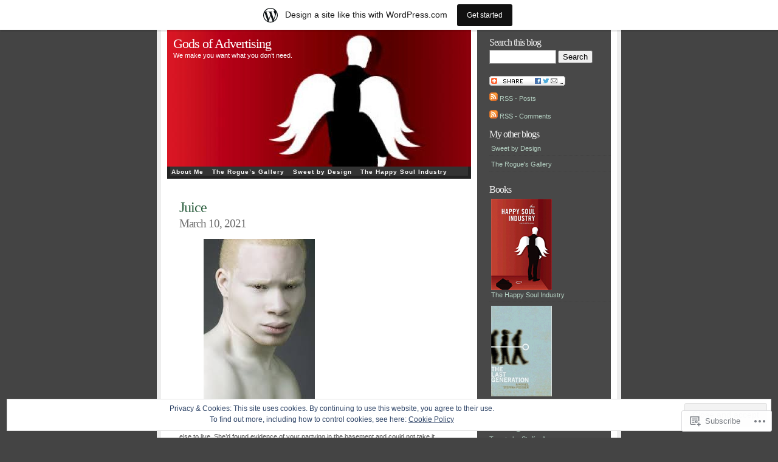

--- FILE ---
content_type: text/html; charset=UTF-8
request_url: https://godsofadvertising.wordpress.com/tag/chicago/
body_size: 29283
content:
<!DOCTYPE html PUBLIC "-//W3C//DTD XHTML 1.0 Transitional//EN" "http://www.w3.org/TR/xhtml1/DTD/xhtml1-transitional.dtd">
<html xmlns="http://www.w3.org/1999/xhtml" lang="en">

<head profile="http://gmpg.org/xfn/11">
<meta http-equiv="Content-Type" content="text/html; charset=UTF-8" />
<title>Chicago | Gods of Advertising</title>
<link rel="pingback" href="https://godsofadvertising.wordpress.com/xmlrpc.php" />
<meta name='robots' content='max-image-preview:large' />
<link rel='dns-prefetch' href='//s0.wp.com' />
<link rel='dns-prefetch' href='//af.pubmine.com' />
<link rel="alternate" type="application/rss+xml" title="Gods of Advertising &raquo; Feed" href="https://godsofadvertising.wordpress.com/feed/" />
<link rel="alternate" type="application/rss+xml" title="Gods of Advertising &raquo; Comments Feed" href="https://godsofadvertising.wordpress.com/comments/feed/" />
<link rel="alternate" type="application/rss+xml" title="Gods of Advertising &raquo; Chicago Tag Feed" href="https://godsofadvertising.wordpress.com/tag/chicago/feed/" />
	<script type="text/javascript">
		/* <![CDATA[ */
		function addLoadEvent(func) {
			var oldonload = window.onload;
			if (typeof window.onload != 'function') {
				window.onload = func;
			} else {
				window.onload = function () {
					oldonload();
					func();
				}
			}
		}
		/* ]]> */
	</script>
	<link crossorigin='anonymous' rel='stylesheet' id='all-css-0-1' href='/_static/??-eJxlje8KwjAMxF/IGodS8YP4LF0XS9b0D0vK2Nu7gcrEL4HL3f0O5mp8yYpZITVTuQXKAjMNAVUA2+qWSGjYzaCYKjtFAdGF8ehFDrAD9FzCF5HcFFEpB9O7Cdbo7+evvFsfUavz8a0hlbKdofG6TPlJmRSN+Kkwf/Sy8R7p3l1tZy+nmz2PL8nCUdI=&cssminify=yes' type='text/css' media='all' />
<style id='wp-emoji-styles-inline-css'>

	img.wp-smiley, img.emoji {
		display: inline !important;
		border: none !important;
		box-shadow: none !important;
		height: 1em !important;
		width: 1em !important;
		margin: 0 0.07em !important;
		vertical-align: -0.1em !important;
		background: none !important;
		padding: 0 !important;
	}
/*# sourceURL=wp-emoji-styles-inline-css */
</style>
<link crossorigin='anonymous' rel='stylesheet' id='all-css-2-1' href='/wp-content/plugins/gutenberg-core/v22.4.0/build/styles/block-library/style.min.css?m=1768935615i&cssminify=yes' type='text/css' media='all' />
<style id='wp-block-library-inline-css'>
.has-text-align-justify {
	text-align:justify;
}
.has-text-align-justify{text-align:justify;}

/*# sourceURL=wp-block-library-inline-css */
</style><style id='wp-block-image-inline-css'>
.wp-block-image>a,.wp-block-image>figure>a{display:inline-block}.wp-block-image img{box-sizing:border-box;height:auto;max-width:100%;vertical-align:bottom}@media not (prefers-reduced-motion){.wp-block-image img.hide{visibility:hidden}.wp-block-image img.show{animation:show-content-image .4s}}.wp-block-image[style*=border-radius] img,.wp-block-image[style*=border-radius]>a{border-radius:inherit}.wp-block-image.has-custom-border img{box-sizing:border-box}.wp-block-image.aligncenter{text-align:center}.wp-block-image.alignfull>a,.wp-block-image.alignwide>a{width:100%}.wp-block-image.alignfull img,.wp-block-image.alignwide img{height:auto;width:100%}.wp-block-image .aligncenter,.wp-block-image .alignleft,.wp-block-image .alignright,.wp-block-image.aligncenter,.wp-block-image.alignleft,.wp-block-image.alignright{display:table}.wp-block-image .aligncenter>figcaption,.wp-block-image .alignleft>figcaption,.wp-block-image .alignright>figcaption,.wp-block-image.aligncenter>figcaption,.wp-block-image.alignleft>figcaption,.wp-block-image.alignright>figcaption{caption-side:bottom;display:table-caption}.wp-block-image .alignleft{float:left;margin:.5em 1em .5em 0}.wp-block-image .alignright{float:right;margin:.5em 0 .5em 1em}.wp-block-image .aligncenter{margin-left:auto;margin-right:auto}.wp-block-image :where(figcaption){margin-bottom:1em;margin-top:.5em}.wp-block-image.is-style-circle-mask img{border-radius:9999px}@supports ((-webkit-mask-image:none) or (mask-image:none)) or (-webkit-mask-image:none){.wp-block-image.is-style-circle-mask img{border-radius:0;-webkit-mask-image:url('data:image/svg+xml;utf8,<svg viewBox="0 0 100 100" xmlns="http://www.w3.org/2000/svg"><circle cx="50" cy="50" r="50"/></svg>');mask-image:url('data:image/svg+xml;utf8,<svg viewBox="0 0 100 100" xmlns="http://www.w3.org/2000/svg"><circle cx="50" cy="50" r="50"/></svg>');mask-mode:alpha;-webkit-mask-position:center;mask-position:center;-webkit-mask-repeat:no-repeat;mask-repeat:no-repeat;-webkit-mask-size:contain;mask-size:contain}}:root :where(.wp-block-image.is-style-rounded img,.wp-block-image .is-style-rounded img){border-radius:9999px}.wp-block-image figure{margin:0}.wp-lightbox-container{display:flex;flex-direction:column;position:relative}.wp-lightbox-container img{cursor:zoom-in}.wp-lightbox-container img:hover+button{opacity:1}.wp-lightbox-container button{align-items:center;backdrop-filter:blur(16px) saturate(180%);background-color:#5a5a5a40;border:none;border-radius:4px;cursor:zoom-in;display:flex;height:20px;justify-content:center;opacity:0;padding:0;position:absolute;right:16px;text-align:center;top:16px;width:20px;z-index:100}@media not (prefers-reduced-motion){.wp-lightbox-container button{transition:opacity .2s ease}}.wp-lightbox-container button:focus-visible{outline:3px auto #5a5a5a40;outline:3px auto -webkit-focus-ring-color;outline-offset:3px}.wp-lightbox-container button:hover{cursor:pointer;opacity:1}.wp-lightbox-container button:focus{opacity:1}.wp-lightbox-container button:focus,.wp-lightbox-container button:hover,.wp-lightbox-container button:not(:hover):not(:active):not(.has-background){background-color:#5a5a5a40;border:none}.wp-lightbox-overlay{box-sizing:border-box;cursor:zoom-out;height:100vh;left:0;overflow:hidden;position:fixed;top:0;visibility:hidden;width:100%;z-index:100000}.wp-lightbox-overlay .close-button{align-items:center;cursor:pointer;display:flex;justify-content:center;min-height:40px;min-width:40px;padding:0;position:absolute;right:calc(env(safe-area-inset-right) + 16px);top:calc(env(safe-area-inset-top) + 16px);z-index:5000000}.wp-lightbox-overlay .close-button:focus,.wp-lightbox-overlay .close-button:hover,.wp-lightbox-overlay .close-button:not(:hover):not(:active):not(.has-background){background:none;border:none}.wp-lightbox-overlay .lightbox-image-container{height:var(--wp--lightbox-container-height);left:50%;overflow:hidden;position:absolute;top:50%;transform:translate(-50%,-50%);transform-origin:top left;width:var(--wp--lightbox-container-width);z-index:9999999999}.wp-lightbox-overlay .wp-block-image{align-items:center;box-sizing:border-box;display:flex;height:100%;justify-content:center;margin:0;position:relative;transform-origin:0 0;width:100%;z-index:3000000}.wp-lightbox-overlay .wp-block-image img{height:var(--wp--lightbox-image-height);min-height:var(--wp--lightbox-image-height);min-width:var(--wp--lightbox-image-width);width:var(--wp--lightbox-image-width)}.wp-lightbox-overlay .wp-block-image figcaption{display:none}.wp-lightbox-overlay button{background:none;border:none}.wp-lightbox-overlay .scrim{background-color:#fff;height:100%;opacity:.9;position:absolute;width:100%;z-index:2000000}.wp-lightbox-overlay.active{visibility:visible}@media not (prefers-reduced-motion){.wp-lightbox-overlay.active{animation:turn-on-visibility .25s both}.wp-lightbox-overlay.active img{animation:turn-on-visibility .35s both}.wp-lightbox-overlay.show-closing-animation:not(.active){animation:turn-off-visibility .35s both}.wp-lightbox-overlay.show-closing-animation:not(.active) img{animation:turn-off-visibility .25s both}.wp-lightbox-overlay.zoom.active{animation:none;opacity:1;visibility:visible}.wp-lightbox-overlay.zoom.active .lightbox-image-container{animation:lightbox-zoom-in .4s}.wp-lightbox-overlay.zoom.active .lightbox-image-container img{animation:none}.wp-lightbox-overlay.zoom.active .scrim{animation:turn-on-visibility .4s forwards}.wp-lightbox-overlay.zoom.show-closing-animation:not(.active){animation:none}.wp-lightbox-overlay.zoom.show-closing-animation:not(.active) .lightbox-image-container{animation:lightbox-zoom-out .4s}.wp-lightbox-overlay.zoom.show-closing-animation:not(.active) .lightbox-image-container img{animation:none}.wp-lightbox-overlay.zoom.show-closing-animation:not(.active) .scrim{animation:turn-off-visibility .4s forwards}}@keyframes show-content-image{0%{visibility:hidden}99%{visibility:hidden}to{visibility:visible}}@keyframes turn-on-visibility{0%{opacity:0}to{opacity:1}}@keyframes turn-off-visibility{0%{opacity:1;visibility:visible}99%{opacity:0;visibility:visible}to{opacity:0;visibility:hidden}}@keyframes lightbox-zoom-in{0%{transform:translate(calc((-100vw + var(--wp--lightbox-scrollbar-width))/2 + var(--wp--lightbox-initial-left-position)),calc(-50vh + var(--wp--lightbox-initial-top-position))) scale(var(--wp--lightbox-scale))}to{transform:translate(-50%,-50%) scale(1)}}@keyframes lightbox-zoom-out{0%{transform:translate(-50%,-50%) scale(1);visibility:visible}99%{visibility:visible}to{transform:translate(calc((-100vw + var(--wp--lightbox-scrollbar-width))/2 + var(--wp--lightbox-initial-left-position)),calc(-50vh + var(--wp--lightbox-initial-top-position))) scale(var(--wp--lightbox-scale));visibility:hidden}}
/*# sourceURL=https://s0.wp.com/wp-content/plugins/gutenberg-core/v22.4.0/build/styles/block-library/image/style.min.css */
</style>
<style id='wp-block-paragraph-inline-css'>
.is-small-text{font-size:.875em}.is-regular-text{font-size:1em}.is-large-text{font-size:2.25em}.is-larger-text{font-size:3em}.has-drop-cap:not(:focus):first-letter{float:left;font-size:8.4em;font-style:normal;font-weight:100;line-height:.68;margin:.05em .1em 0 0;text-transform:uppercase}body.rtl .has-drop-cap:not(:focus):first-letter{float:none;margin-left:.1em}p.has-drop-cap.has-background{overflow:hidden}:root :where(p.has-background){padding:1.25em 2.375em}:where(p.has-text-color:not(.has-link-color)) a{color:inherit}p.has-text-align-left[style*="writing-mode:vertical-lr"],p.has-text-align-right[style*="writing-mode:vertical-rl"]{rotate:180deg}
/*# sourceURL=https://s0.wp.com/wp-content/plugins/gutenberg-core/v22.4.0/build/styles/block-library/paragraph/style.min.css */
</style>
<style id='global-styles-inline-css'>
:root{--wp--preset--aspect-ratio--square: 1;--wp--preset--aspect-ratio--4-3: 4/3;--wp--preset--aspect-ratio--3-4: 3/4;--wp--preset--aspect-ratio--3-2: 3/2;--wp--preset--aspect-ratio--2-3: 2/3;--wp--preset--aspect-ratio--16-9: 16/9;--wp--preset--aspect-ratio--9-16: 9/16;--wp--preset--color--black: #000000;--wp--preset--color--cyan-bluish-gray: #abb8c3;--wp--preset--color--white: #ffffff;--wp--preset--color--pale-pink: #f78da7;--wp--preset--color--vivid-red: #cf2e2e;--wp--preset--color--luminous-vivid-orange: #ff6900;--wp--preset--color--luminous-vivid-amber: #fcb900;--wp--preset--color--light-green-cyan: #7bdcb5;--wp--preset--color--vivid-green-cyan: #00d084;--wp--preset--color--pale-cyan-blue: #8ed1fc;--wp--preset--color--vivid-cyan-blue: #0693e3;--wp--preset--color--vivid-purple: #9b51e0;--wp--preset--gradient--vivid-cyan-blue-to-vivid-purple: linear-gradient(135deg,rgb(6,147,227) 0%,rgb(155,81,224) 100%);--wp--preset--gradient--light-green-cyan-to-vivid-green-cyan: linear-gradient(135deg,rgb(122,220,180) 0%,rgb(0,208,130) 100%);--wp--preset--gradient--luminous-vivid-amber-to-luminous-vivid-orange: linear-gradient(135deg,rgb(252,185,0) 0%,rgb(255,105,0) 100%);--wp--preset--gradient--luminous-vivid-orange-to-vivid-red: linear-gradient(135deg,rgb(255,105,0) 0%,rgb(207,46,46) 100%);--wp--preset--gradient--very-light-gray-to-cyan-bluish-gray: linear-gradient(135deg,rgb(238,238,238) 0%,rgb(169,184,195) 100%);--wp--preset--gradient--cool-to-warm-spectrum: linear-gradient(135deg,rgb(74,234,220) 0%,rgb(151,120,209) 20%,rgb(207,42,186) 40%,rgb(238,44,130) 60%,rgb(251,105,98) 80%,rgb(254,248,76) 100%);--wp--preset--gradient--blush-light-purple: linear-gradient(135deg,rgb(255,206,236) 0%,rgb(152,150,240) 100%);--wp--preset--gradient--blush-bordeaux: linear-gradient(135deg,rgb(254,205,165) 0%,rgb(254,45,45) 50%,rgb(107,0,62) 100%);--wp--preset--gradient--luminous-dusk: linear-gradient(135deg,rgb(255,203,112) 0%,rgb(199,81,192) 50%,rgb(65,88,208) 100%);--wp--preset--gradient--pale-ocean: linear-gradient(135deg,rgb(255,245,203) 0%,rgb(182,227,212) 50%,rgb(51,167,181) 100%);--wp--preset--gradient--electric-grass: linear-gradient(135deg,rgb(202,248,128) 0%,rgb(113,206,126) 100%);--wp--preset--gradient--midnight: linear-gradient(135deg,rgb(2,3,129) 0%,rgb(40,116,252) 100%);--wp--preset--font-size--small: 13px;--wp--preset--font-size--medium: 20px;--wp--preset--font-size--large: 36px;--wp--preset--font-size--x-large: 42px;--wp--preset--font-family--albert-sans: 'Albert Sans', sans-serif;--wp--preset--font-family--alegreya: Alegreya, serif;--wp--preset--font-family--arvo: Arvo, serif;--wp--preset--font-family--bodoni-moda: 'Bodoni Moda', serif;--wp--preset--font-family--bricolage-grotesque: 'Bricolage Grotesque', sans-serif;--wp--preset--font-family--cabin: Cabin, sans-serif;--wp--preset--font-family--chivo: Chivo, sans-serif;--wp--preset--font-family--commissioner: Commissioner, sans-serif;--wp--preset--font-family--cormorant: Cormorant, serif;--wp--preset--font-family--courier-prime: 'Courier Prime', monospace;--wp--preset--font-family--crimson-pro: 'Crimson Pro', serif;--wp--preset--font-family--dm-mono: 'DM Mono', monospace;--wp--preset--font-family--dm-sans: 'DM Sans', sans-serif;--wp--preset--font-family--dm-serif-display: 'DM Serif Display', serif;--wp--preset--font-family--domine: Domine, serif;--wp--preset--font-family--eb-garamond: 'EB Garamond', serif;--wp--preset--font-family--epilogue: Epilogue, sans-serif;--wp--preset--font-family--fahkwang: Fahkwang, sans-serif;--wp--preset--font-family--figtree: Figtree, sans-serif;--wp--preset--font-family--fira-sans: 'Fira Sans', sans-serif;--wp--preset--font-family--fjalla-one: 'Fjalla One', sans-serif;--wp--preset--font-family--fraunces: Fraunces, serif;--wp--preset--font-family--gabarito: Gabarito, system-ui;--wp--preset--font-family--ibm-plex-mono: 'IBM Plex Mono', monospace;--wp--preset--font-family--ibm-plex-sans: 'IBM Plex Sans', sans-serif;--wp--preset--font-family--ibarra-real-nova: 'Ibarra Real Nova', serif;--wp--preset--font-family--instrument-serif: 'Instrument Serif', serif;--wp--preset--font-family--inter: Inter, sans-serif;--wp--preset--font-family--josefin-sans: 'Josefin Sans', sans-serif;--wp--preset--font-family--jost: Jost, sans-serif;--wp--preset--font-family--libre-baskerville: 'Libre Baskerville', serif;--wp--preset--font-family--libre-franklin: 'Libre Franklin', sans-serif;--wp--preset--font-family--literata: Literata, serif;--wp--preset--font-family--lora: Lora, serif;--wp--preset--font-family--merriweather: Merriweather, serif;--wp--preset--font-family--montserrat: Montserrat, sans-serif;--wp--preset--font-family--newsreader: Newsreader, serif;--wp--preset--font-family--noto-sans-mono: 'Noto Sans Mono', sans-serif;--wp--preset--font-family--nunito: Nunito, sans-serif;--wp--preset--font-family--open-sans: 'Open Sans', sans-serif;--wp--preset--font-family--overpass: Overpass, sans-serif;--wp--preset--font-family--pt-serif: 'PT Serif', serif;--wp--preset--font-family--petrona: Petrona, serif;--wp--preset--font-family--piazzolla: Piazzolla, serif;--wp--preset--font-family--playfair-display: 'Playfair Display', serif;--wp--preset--font-family--plus-jakarta-sans: 'Plus Jakarta Sans', sans-serif;--wp--preset--font-family--poppins: Poppins, sans-serif;--wp--preset--font-family--raleway: Raleway, sans-serif;--wp--preset--font-family--roboto: Roboto, sans-serif;--wp--preset--font-family--roboto-slab: 'Roboto Slab', serif;--wp--preset--font-family--rubik: Rubik, sans-serif;--wp--preset--font-family--rufina: Rufina, serif;--wp--preset--font-family--sora: Sora, sans-serif;--wp--preset--font-family--source-sans-3: 'Source Sans 3', sans-serif;--wp--preset--font-family--source-serif-4: 'Source Serif 4', serif;--wp--preset--font-family--space-mono: 'Space Mono', monospace;--wp--preset--font-family--syne: Syne, sans-serif;--wp--preset--font-family--texturina: Texturina, serif;--wp--preset--font-family--urbanist: Urbanist, sans-serif;--wp--preset--font-family--work-sans: 'Work Sans', sans-serif;--wp--preset--spacing--20: 0.44rem;--wp--preset--spacing--30: 0.67rem;--wp--preset--spacing--40: 1rem;--wp--preset--spacing--50: 1.5rem;--wp--preset--spacing--60: 2.25rem;--wp--preset--spacing--70: 3.38rem;--wp--preset--spacing--80: 5.06rem;--wp--preset--shadow--natural: 6px 6px 9px rgba(0, 0, 0, 0.2);--wp--preset--shadow--deep: 12px 12px 50px rgba(0, 0, 0, 0.4);--wp--preset--shadow--sharp: 6px 6px 0px rgba(0, 0, 0, 0.2);--wp--preset--shadow--outlined: 6px 6px 0px -3px rgb(255, 255, 255), 6px 6px rgb(0, 0, 0);--wp--preset--shadow--crisp: 6px 6px 0px rgb(0, 0, 0);}:where(body) { margin: 0; }:where(.is-layout-flex){gap: 0.5em;}:where(.is-layout-grid){gap: 0.5em;}body .is-layout-flex{display: flex;}.is-layout-flex{flex-wrap: wrap;align-items: center;}.is-layout-flex > :is(*, div){margin: 0;}body .is-layout-grid{display: grid;}.is-layout-grid > :is(*, div){margin: 0;}body{padding-top: 0px;padding-right: 0px;padding-bottom: 0px;padding-left: 0px;}:root :where(.wp-element-button, .wp-block-button__link){background-color: #32373c;border-width: 0;color: #fff;font-family: inherit;font-size: inherit;font-style: inherit;font-weight: inherit;letter-spacing: inherit;line-height: inherit;padding-top: calc(0.667em + 2px);padding-right: calc(1.333em + 2px);padding-bottom: calc(0.667em + 2px);padding-left: calc(1.333em + 2px);text-decoration: none;text-transform: inherit;}.has-black-color{color: var(--wp--preset--color--black) !important;}.has-cyan-bluish-gray-color{color: var(--wp--preset--color--cyan-bluish-gray) !important;}.has-white-color{color: var(--wp--preset--color--white) !important;}.has-pale-pink-color{color: var(--wp--preset--color--pale-pink) !important;}.has-vivid-red-color{color: var(--wp--preset--color--vivid-red) !important;}.has-luminous-vivid-orange-color{color: var(--wp--preset--color--luminous-vivid-orange) !important;}.has-luminous-vivid-amber-color{color: var(--wp--preset--color--luminous-vivid-amber) !important;}.has-light-green-cyan-color{color: var(--wp--preset--color--light-green-cyan) !important;}.has-vivid-green-cyan-color{color: var(--wp--preset--color--vivid-green-cyan) !important;}.has-pale-cyan-blue-color{color: var(--wp--preset--color--pale-cyan-blue) !important;}.has-vivid-cyan-blue-color{color: var(--wp--preset--color--vivid-cyan-blue) !important;}.has-vivid-purple-color{color: var(--wp--preset--color--vivid-purple) !important;}.has-black-background-color{background-color: var(--wp--preset--color--black) !important;}.has-cyan-bluish-gray-background-color{background-color: var(--wp--preset--color--cyan-bluish-gray) !important;}.has-white-background-color{background-color: var(--wp--preset--color--white) !important;}.has-pale-pink-background-color{background-color: var(--wp--preset--color--pale-pink) !important;}.has-vivid-red-background-color{background-color: var(--wp--preset--color--vivid-red) !important;}.has-luminous-vivid-orange-background-color{background-color: var(--wp--preset--color--luminous-vivid-orange) !important;}.has-luminous-vivid-amber-background-color{background-color: var(--wp--preset--color--luminous-vivid-amber) !important;}.has-light-green-cyan-background-color{background-color: var(--wp--preset--color--light-green-cyan) !important;}.has-vivid-green-cyan-background-color{background-color: var(--wp--preset--color--vivid-green-cyan) !important;}.has-pale-cyan-blue-background-color{background-color: var(--wp--preset--color--pale-cyan-blue) !important;}.has-vivid-cyan-blue-background-color{background-color: var(--wp--preset--color--vivid-cyan-blue) !important;}.has-vivid-purple-background-color{background-color: var(--wp--preset--color--vivid-purple) !important;}.has-black-border-color{border-color: var(--wp--preset--color--black) !important;}.has-cyan-bluish-gray-border-color{border-color: var(--wp--preset--color--cyan-bluish-gray) !important;}.has-white-border-color{border-color: var(--wp--preset--color--white) !important;}.has-pale-pink-border-color{border-color: var(--wp--preset--color--pale-pink) !important;}.has-vivid-red-border-color{border-color: var(--wp--preset--color--vivid-red) !important;}.has-luminous-vivid-orange-border-color{border-color: var(--wp--preset--color--luminous-vivid-orange) !important;}.has-luminous-vivid-amber-border-color{border-color: var(--wp--preset--color--luminous-vivid-amber) !important;}.has-light-green-cyan-border-color{border-color: var(--wp--preset--color--light-green-cyan) !important;}.has-vivid-green-cyan-border-color{border-color: var(--wp--preset--color--vivid-green-cyan) !important;}.has-pale-cyan-blue-border-color{border-color: var(--wp--preset--color--pale-cyan-blue) !important;}.has-vivid-cyan-blue-border-color{border-color: var(--wp--preset--color--vivid-cyan-blue) !important;}.has-vivid-purple-border-color{border-color: var(--wp--preset--color--vivid-purple) !important;}.has-vivid-cyan-blue-to-vivid-purple-gradient-background{background: var(--wp--preset--gradient--vivid-cyan-blue-to-vivid-purple) !important;}.has-light-green-cyan-to-vivid-green-cyan-gradient-background{background: var(--wp--preset--gradient--light-green-cyan-to-vivid-green-cyan) !important;}.has-luminous-vivid-amber-to-luminous-vivid-orange-gradient-background{background: var(--wp--preset--gradient--luminous-vivid-amber-to-luminous-vivid-orange) !important;}.has-luminous-vivid-orange-to-vivid-red-gradient-background{background: var(--wp--preset--gradient--luminous-vivid-orange-to-vivid-red) !important;}.has-very-light-gray-to-cyan-bluish-gray-gradient-background{background: var(--wp--preset--gradient--very-light-gray-to-cyan-bluish-gray) !important;}.has-cool-to-warm-spectrum-gradient-background{background: var(--wp--preset--gradient--cool-to-warm-spectrum) !important;}.has-blush-light-purple-gradient-background{background: var(--wp--preset--gradient--blush-light-purple) !important;}.has-blush-bordeaux-gradient-background{background: var(--wp--preset--gradient--blush-bordeaux) !important;}.has-luminous-dusk-gradient-background{background: var(--wp--preset--gradient--luminous-dusk) !important;}.has-pale-ocean-gradient-background{background: var(--wp--preset--gradient--pale-ocean) !important;}.has-electric-grass-gradient-background{background: var(--wp--preset--gradient--electric-grass) !important;}.has-midnight-gradient-background{background: var(--wp--preset--gradient--midnight) !important;}.has-small-font-size{font-size: var(--wp--preset--font-size--small) !important;}.has-medium-font-size{font-size: var(--wp--preset--font-size--medium) !important;}.has-large-font-size{font-size: var(--wp--preset--font-size--large) !important;}.has-x-large-font-size{font-size: var(--wp--preset--font-size--x-large) !important;}.has-albert-sans-font-family{font-family: var(--wp--preset--font-family--albert-sans) !important;}.has-alegreya-font-family{font-family: var(--wp--preset--font-family--alegreya) !important;}.has-arvo-font-family{font-family: var(--wp--preset--font-family--arvo) !important;}.has-bodoni-moda-font-family{font-family: var(--wp--preset--font-family--bodoni-moda) !important;}.has-bricolage-grotesque-font-family{font-family: var(--wp--preset--font-family--bricolage-grotesque) !important;}.has-cabin-font-family{font-family: var(--wp--preset--font-family--cabin) !important;}.has-chivo-font-family{font-family: var(--wp--preset--font-family--chivo) !important;}.has-commissioner-font-family{font-family: var(--wp--preset--font-family--commissioner) !important;}.has-cormorant-font-family{font-family: var(--wp--preset--font-family--cormorant) !important;}.has-courier-prime-font-family{font-family: var(--wp--preset--font-family--courier-prime) !important;}.has-crimson-pro-font-family{font-family: var(--wp--preset--font-family--crimson-pro) !important;}.has-dm-mono-font-family{font-family: var(--wp--preset--font-family--dm-mono) !important;}.has-dm-sans-font-family{font-family: var(--wp--preset--font-family--dm-sans) !important;}.has-dm-serif-display-font-family{font-family: var(--wp--preset--font-family--dm-serif-display) !important;}.has-domine-font-family{font-family: var(--wp--preset--font-family--domine) !important;}.has-eb-garamond-font-family{font-family: var(--wp--preset--font-family--eb-garamond) !important;}.has-epilogue-font-family{font-family: var(--wp--preset--font-family--epilogue) !important;}.has-fahkwang-font-family{font-family: var(--wp--preset--font-family--fahkwang) !important;}.has-figtree-font-family{font-family: var(--wp--preset--font-family--figtree) !important;}.has-fira-sans-font-family{font-family: var(--wp--preset--font-family--fira-sans) !important;}.has-fjalla-one-font-family{font-family: var(--wp--preset--font-family--fjalla-one) !important;}.has-fraunces-font-family{font-family: var(--wp--preset--font-family--fraunces) !important;}.has-gabarito-font-family{font-family: var(--wp--preset--font-family--gabarito) !important;}.has-ibm-plex-mono-font-family{font-family: var(--wp--preset--font-family--ibm-plex-mono) !important;}.has-ibm-plex-sans-font-family{font-family: var(--wp--preset--font-family--ibm-plex-sans) !important;}.has-ibarra-real-nova-font-family{font-family: var(--wp--preset--font-family--ibarra-real-nova) !important;}.has-instrument-serif-font-family{font-family: var(--wp--preset--font-family--instrument-serif) !important;}.has-inter-font-family{font-family: var(--wp--preset--font-family--inter) !important;}.has-josefin-sans-font-family{font-family: var(--wp--preset--font-family--josefin-sans) !important;}.has-jost-font-family{font-family: var(--wp--preset--font-family--jost) !important;}.has-libre-baskerville-font-family{font-family: var(--wp--preset--font-family--libre-baskerville) !important;}.has-libre-franklin-font-family{font-family: var(--wp--preset--font-family--libre-franklin) !important;}.has-literata-font-family{font-family: var(--wp--preset--font-family--literata) !important;}.has-lora-font-family{font-family: var(--wp--preset--font-family--lora) !important;}.has-merriweather-font-family{font-family: var(--wp--preset--font-family--merriweather) !important;}.has-montserrat-font-family{font-family: var(--wp--preset--font-family--montserrat) !important;}.has-newsreader-font-family{font-family: var(--wp--preset--font-family--newsreader) !important;}.has-noto-sans-mono-font-family{font-family: var(--wp--preset--font-family--noto-sans-mono) !important;}.has-nunito-font-family{font-family: var(--wp--preset--font-family--nunito) !important;}.has-open-sans-font-family{font-family: var(--wp--preset--font-family--open-sans) !important;}.has-overpass-font-family{font-family: var(--wp--preset--font-family--overpass) !important;}.has-pt-serif-font-family{font-family: var(--wp--preset--font-family--pt-serif) !important;}.has-petrona-font-family{font-family: var(--wp--preset--font-family--petrona) !important;}.has-piazzolla-font-family{font-family: var(--wp--preset--font-family--piazzolla) !important;}.has-playfair-display-font-family{font-family: var(--wp--preset--font-family--playfair-display) !important;}.has-plus-jakarta-sans-font-family{font-family: var(--wp--preset--font-family--plus-jakarta-sans) !important;}.has-poppins-font-family{font-family: var(--wp--preset--font-family--poppins) !important;}.has-raleway-font-family{font-family: var(--wp--preset--font-family--raleway) !important;}.has-roboto-font-family{font-family: var(--wp--preset--font-family--roboto) !important;}.has-roboto-slab-font-family{font-family: var(--wp--preset--font-family--roboto-slab) !important;}.has-rubik-font-family{font-family: var(--wp--preset--font-family--rubik) !important;}.has-rufina-font-family{font-family: var(--wp--preset--font-family--rufina) !important;}.has-sora-font-family{font-family: var(--wp--preset--font-family--sora) !important;}.has-source-sans-3-font-family{font-family: var(--wp--preset--font-family--source-sans-3) !important;}.has-source-serif-4-font-family{font-family: var(--wp--preset--font-family--source-serif-4) !important;}.has-space-mono-font-family{font-family: var(--wp--preset--font-family--space-mono) !important;}.has-syne-font-family{font-family: var(--wp--preset--font-family--syne) !important;}.has-texturina-font-family{font-family: var(--wp--preset--font-family--texturina) !important;}.has-urbanist-font-family{font-family: var(--wp--preset--font-family--urbanist) !important;}.has-work-sans-font-family{font-family: var(--wp--preset--font-family--work-sans) !important;}
/*# sourceURL=global-styles-inline-css */
</style>

<style id='classic-theme-styles-inline-css'>
.wp-block-button__link{background-color:#32373c;border-radius:9999px;box-shadow:none;color:#fff;font-size:1.125em;padding:calc(.667em + 2px) calc(1.333em + 2px);text-decoration:none}.wp-block-file__button{background:#32373c;color:#fff}.wp-block-accordion-heading{margin:0}.wp-block-accordion-heading__toggle{background-color:inherit!important;color:inherit!important}.wp-block-accordion-heading__toggle:not(:focus-visible){outline:none}.wp-block-accordion-heading__toggle:focus,.wp-block-accordion-heading__toggle:hover{background-color:inherit!important;border:none;box-shadow:none;color:inherit;padding:var(--wp--preset--spacing--20,1em) 0;text-decoration:none}.wp-block-accordion-heading__toggle:focus-visible{outline:auto;outline-offset:0}
/*# sourceURL=/wp-content/plugins/gutenberg-core/v22.4.0/build/styles/block-library/classic.min.css */
</style>
<link crossorigin='anonymous' rel='stylesheet' id='all-css-4-1' href='/_static/??-eJyFkN1OBDEIhV9IhnR348+F8VnaGaxomTaF7urby2p0NSbjDQFyPg6ApwZzXY1Ww1ZG5lVxrqnU+UVxN4XbKYCytELQ6TgdcGG1bwWovRWaZtUr/DFIBlxmdfK+tGhnhdDCkQqJy7awEy+ZzHH9ysHodRtpbgMptU6q4FF4CNiTe+kf7rONbSSMkrgP/PeSTn5z9jR/bHUpt6BMFfxT0biuvwp4LJH7GX2Q+3BzCNd3+/0uPL8D68OUpA==&cssminify=yes' type='text/css' media='all' />
<link crossorigin='anonymous' rel='stylesheet' id='print-css-5-1' href='/wp-content/mu-plugins/global-print/global-print.css?m=1465851035i&cssminify=yes' type='text/css' media='print' />
<style id='jetpack-global-styles-frontend-style-inline-css'>
:root { --font-headings: unset; --font-base: unset; --font-headings-default: -apple-system,BlinkMacSystemFont,"Segoe UI",Roboto,Oxygen-Sans,Ubuntu,Cantarell,"Helvetica Neue",sans-serif; --font-base-default: -apple-system,BlinkMacSystemFont,"Segoe UI",Roboto,Oxygen-Sans,Ubuntu,Cantarell,"Helvetica Neue",sans-serif;}
/*# sourceURL=jetpack-global-styles-frontend-style-inline-css */
</style>
<link crossorigin='anonymous' rel='stylesheet' id='all-css-8-1' href='/wp-content/themes/h4/global.css?m=1420737423i&cssminify=yes' type='text/css' media='all' />
<script type="text/javascript" id="wpcom-actionbar-placeholder-js-extra">
/* <![CDATA[ */
var actionbardata = {"siteID":"2429149","postID":"0","siteURL":"https://godsofadvertising.wordpress.com","xhrURL":"https://godsofadvertising.wordpress.com/wp-admin/admin-ajax.php","nonce":"683dbee943","isLoggedIn":"","statusMessage":"","subsEmailDefault":"instantly","proxyScriptUrl":"https://s0.wp.com/wp-content/js/wpcom-proxy-request.js?m=1513050504i&amp;ver=20211021","i18n":{"followedText":"New posts from this site will now appear in your \u003Ca href=\"https://wordpress.com/reader\"\u003EReader\u003C/a\u003E","foldBar":"Collapse this bar","unfoldBar":"Expand this bar","shortLinkCopied":"Shortlink copied to clipboard."}};
//# sourceURL=wpcom-actionbar-placeholder-js-extra
/* ]]> */
</script>
<script type="text/javascript" id="jetpack-mu-wpcom-settings-js-before">
/* <![CDATA[ */
var JETPACK_MU_WPCOM_SETTINGS = {"assetsUrl":"https://s0.wp.com/wp-content/mu-plugins/jetpack-mu-wpcom-plugin/moon/jetpack_vendor/automattic/jetpack-mu-wpcom/src/build/"};
//# sourceURL=jetpack-mu-wpcom-settings-js-before
/* ]]> */
</script>
<script crossorigin='anonymous' type='text/javascript'  src='/_static/??/wp-content/js/rlt-proxy.js,/wp-content/blog-plugins/wordads-classes/js/cmp/v2/cmp-non-gdpr.js?m=1720530689j'></script>
<script type="text/javascript" id="rlt-proxy-js-after">
/* <![CDATA[ */
	rltInitialize( {"token":null,"iframeOrigins":["https:\/\/widgets.wp.com"]} );
//# sourceURL=rlt-proxy-js-after
/* ]]> */
</script>
<link rel="EditURI" type="application/rsd+xml" title="RSD" href="https://godsofadvertising.wordpress.com/xmlrpc.php?rsd" />
<meta name="generator" content="WordPress.com" />

<!-- Jetpack Open Graph Tags -->
<meta property="og:type" content="website" />
<meta property="og:title" content="Chicago &#8211; Gods of Advertising" />
<meta property="og:url" content="https://godsofadvertising.wordpress.com/tag/chicago/" />
<meta property="og:site_name" content="Gods of Advertising" />
<meta property="og:image" content="https://s0.wp.com/i/blank.jpg?m=1383295312i" />
<meta property="og:image:width" content="200" />
<meta property="og:image:height" content="200" />
<meta property="og:image:alt" content="" />
<meta property="og:locale" content="en_US" />
<meta property="fb:app_id" content="249643311490" />
<meta name="twitter:creator" content="@Steffan1" />

<!-- End Jetpack Open Graph Tags -->
<link rel="shortcut icon" type="image/x-icon" href="https://s0.wp.com/i/favicon.ico?m=1713425267i" sizes="16x16 24x24 32x32 48x48" />
<link rel="icon" type="image/x-icon" href="https://s0.wp.com/i/favicon.ico?m=1713425267i" sizes="16x16 24x24 32x32 48x48" />
<link rel="apple-touch-icon" href="https://s0.wp.com/i/webclip.png?m=1713868326i" />
<link rel='openid.server' href='https://godsofadvertising.wordpress.com/?openidserver=1' />
<link rel='openid.delegate' href='https://godsofadvertising.wordpress.com/' />
<link rel="search" type="application/opensearchdescription+xml" href="https://godsofadvertising.wordpress.com/osd.xml" title="Gods of Advertising" />
<link rel="search" type="application/opensearchdescription+xml" href="https://s1.wp.com/opensearch.xml" title="WordPress.com" />
<meta name="description" content="Posts about Chicago written by Steffan1" />
<style type="text/css">
#header{
	background: url(https://godsofadvertising.wordpress.com/wp-content/uploads/2010/08/goa_header_2.jpg) no-repeat;
}
#header h1 a, #desc {
	color:#6F6F6F;
}
#desc {
	margin-right: 30px;
}
</style>
<script type="text/javascript">
/* <![CDATA[ */
var wa_client = {}; wa_client.cmd = []; wa_client.config = { 'blog_id': 2429149, 'blog_language': 'en', 'is_wordads': false, 'hosting_type': 0, 'afp_account_id': null, 'afp_host_id': 5038568878849053, 'theme': 'pub/ambiru', '_': { 'title': 'Advertisement', 'privacy_settings': 'Privacy Settings' }, 'formats': [ 'belowpost', 'bottom_sticky', 'sidebar_sticky_right', 'sidebar', 'gutenberg_rectangle', 'gutenberg_leaderboard', 'gutenberg_mobile_leaderboard', 'gutenberg_skyscraper' ] };
/* ]]> */
</script>
		<script type="text/javascript">

			window.doNotSellCallback = function() {

				var linkElements = [
					'a[href="https://wordpress.com/?ref=footer_blog"]',
					'a[href="https://wordpress.com/?ref=footer_website"]',
					'a[href="https://wordpress.com/?ref=vertical_footer"]',
					'a[href^="https://wordpress.com/?ref=footer_segment_"]',
				].join(',');

				var dnsLink = document.createElement( 'a' );
				dnsLink.href = 'https://wordpress.com/advertising-program-optout/';
				dnsLink.classList.add( 'do-not-sell-link' );
				dnsLink.rel = 'nofollow';
				dnsLink.style.marginLeft = '0.5em';
				dnsLink.textContent = 'Do Not Sell or Share My Personal Information';

				var creditLinks = document.querySelectorAll( linkElements );

				if ( 0 === creditLinks.length ) {
					return false;
				}

				Array.prototype.forEach.call( creditLinks, function( el ) {
					el.insertAdjacentElement( 'afterend', dnsLink );
				});

				return true;
			};

		</script>
					<link rel="stylesheet" id="custom-css-css" type="text/css" href="https://s0.wp.com/?custom-css=1&#038;csblog=abVP&#038;cscache=6&#038;csrev=46" />
			<script type="text/javascript">
	window.google_analytics_uacct = "UA-52447-2";
</script>

<script type="text/javascript">
	var _gaq = _gaq || [];
	_gaq.push(['_setAccount', 'UA-52447-2']);
	_gaq.push(['_gat._anonymizeIp']);
	_gaq.push(['_setDomainName', 'wordpress.com']);
	_gaq.push(['_initData']);
	_gaq.push(['_trackPageview']);

	(function() {
		var ga = document.createElement('script'); ga.type = 'text/javascript'; ga.async = true;
		ga.src = ('https:' == document.location.protocol ? 'https://ssl' : 'http://www') + '.google-analytics.com/ga.js';
		(document.getElementsByTagName('head')[0] || document.getElementsByTagName('body')[0]).appendChild(ga);
	})();
</script>
<link crossorigin='anonymous' rel='stylesheet' id='all-css-0-3' href='/_static/??-eJydjdEKwjAMRX/IGqaT+SJ+inRZGN3SpDQtw78Xwe1Rxh7P4XIuLMmhSiEpEKtLXMcgBhOV5HH+MURVgVcQhJ4VZwNbQqJ8RrMT7C9EHSqTAfqs1Yi30SqOBktgGtzomSm//9H34BkfTXe7Xu5t17TTB3k+YIU=&cssminify=yes' type='text/css' media='all' />
</head>
<body  class="archive tag tag-chicago tag-5154 wp-theme-pubambiru customizer-styles-applied jetpack-reblog-enabled has-marketing-bar has-marketing-bar-theme-ambiru">
<div id="wrap" class="clearfix">
<div id="header">
	<h1><a href="https://godsofadvertising.wordpress.com/">Gods of Advertising</a></h1>
	<p id="desc">We make you want what you don&#8217;t need.</p>
</div>
<div id="nav" class="clearfix">
	<ul id="menu-primary-nav" class="menu"><li id="menu-item-3151" class="menu-item menu-item-type-post_type menu-item-object-page menu-item-3151"><a href="https://godsofadvertising.wordpress.com/about/">About Me</a></li>
<li id="menu-item-3200" class="menu-item menu-item-type-post_type menu-item-object-page menu-item-3200"><a href="https://godsofadvertising.wordpress.com/the-rogues-gallery/">The Rogue&#8217;s Gallery</a></li>
<li id="menu-item-3177" class="menu-item menu-item-type-post_type menu-item-object-page menu-item-3177"><a href="https://godsofadvertising.wordpress.com/sweet-by-design/">Sweet by Design</a></li>
<li id="menu-item-3179" class="menu-item menu-item-type-post_type menu-item-object-page menu-item-3179"><a href="https://godsofadvertising.wordpress.com/about-3/">The Happy Soul Industry</a></li>
</ul></div>

<div id="content">
					
			<div id="post-13645" class="entry entry-1 post-13645 post type-post status-publish format-standard hentry category-addiction category-america category-blogging category-childhood category-friendship-2 category-memoirs category-motherhood category-popular-culture category-racism-2 category-sexuality category-steffan-postaer-2 category-writing tag-adolescence tag-albino tag-chicago tag-drugs tag-fun tag-race-relations tag-roommates tag-sex tag-strange-bedfellows">
	<div class="entrytitle">
		<h2><a href="https://godsofadvertising.wordpress.com/2021/03/10/juice/" rel="bookmark">Juice</a></h2>
		<h3>March 10, 2021</h3>
	</div>
	<div class="entrybody">
		
<figure class="wp-block-image size-large"><a href="https://godsofadvertising.wordpress.com/wp-content/uploads/2021/03/download-4.jpg"><img data-attachment-id="13648" data-permalink="https://godsofadvertising.wordpress.com/download-4-4/" data-orig-file="https://godsofadvertising.wordpress.com/wp-content/uploads/2021/03/download-4.jpg" data-orig-size="183,275" data-comments-opened="1" data-image-meta="{&quot;aperture&quot;:&quot;0&quot;,&quot;credit&quot;:&quot;&quot;,&quot;camera&quot;:&quot;&quot;,&quot;caption&quot;:&quot;&quot;,&quot;created_timestamp&quot;:&quot;0&quot;,&quot;copyright&quot;:&quot;&quot;,&quot;focal_length&quot;:&quot;0&quot;,&quot;iso&quot;:&quot;0&quot;,&quot;shutter_speed&quot;:&quot;0&quot;,&quot;title&quot;:&quot;&quot;,&quot;orientation&quot;:&quot;0&quot;}" data-image-title="download-4" data-image-description="" data-image-caption="" data-medium-file="https://godsofadvertising.wordpress.com/wp-content/uploads/2021/03/download-4.jpg?w=183" data-large-file="https://godsofadvertising.wordpress.com/wp-content/uploads/2021/03/download-4.jpg?w=183" width="183" height="275" src="https://godsofadvertising.wordpress.com/wp-content/uploads/2021/03/download-4.jpg?w=183" alt="" class="wp-image-13648" srcset="https://godsofadvertising.wordpress.com/wp-content/uploads/2021/03/download-4.jpg 183w, https://godsofadvertising.wordpress.com/wp-content/uploads/2021/03/download-4.jpg?w=100 100w" sizes="(max-width: 183px) 100vw, 183px" /></a></figure>



<p class="wp-block-paragraph"></p>



<p class="wp-block-paragraph">The summer after you finished high school. Having recently moved into a small apartment, stressed out by her own demons as well as yours, your mother indicated you find someplace else to live. She’d found evidence of your partying in the basement and could not take it anymore. Never mind you were still a minor in the eyes of the law. You had to go. Jesse was already camped at your father’s townhouse so that was not an option. Naturally, you chose living with a small time drug dealer you’d met in the park. You could not legally sign a lease but “Juice” had been more than happy to take $500 dollars under the table. It was a win-win. He’d even given you the flat’s lone bedroom, preferring the living room because “it was bigger.” Far from the threatening stereotype of a drug dealer, Juice was about as odd a character as you’d ever met. African American, he was also albino, which made him whiter than you. He had pink eyes. And he had lots of drugs, which in turn attracted lots of women.</p>



<p class="wp-block-paragraph">Your mother met Juice only once but you will never forget her stunned expression, upon seeing this pink-skinned, black man whose apartment you now shared. Akin to a spit take, like something from the popular TV show, <em>Laugh In</em> or more appropriately, <em>The Odd Couple</em>. But mom was a bohemian and Juice was on his best behavior. The arrangement was allowed to continue. Not that she could have prevented it anyway. For the record, your father wasn’t made aware of your exotic roommate, only that you had one.</p>



<p class="wp-block-paragraph">Those two and a half months became one long weekend. An array of females came to see Juice for pot or acid, often staying to tryst with you. Or they came specifically to fool around with you but later stayed to cop from Juice. Thus, you both shared a symbiotic relationship. Many things could have gone terribly wrong that summer, and arguably should have. Yet, from what you recalled it had been a total blast.</p>
			</div>


	<div class="entrymeta">
	<div class="postinfo">
		<div class="postedby">Posted by Steffan1</div>
		<div class="filedto">Filed in <a href="https://godsofadvertising.wordpress.com/category/addiction/" rel="category tag">addiction</a>, <a href="https://godsofadvertising.wordpress.com/category/america/" rel="category tag">America</a>, <a href="https://godsofadvertising.wordpress.com/category/blogging/" rel="category tag">blogging</a>, <a href="https://godsofadvertising.wordpress.com/category/childhood/" rel="category tag">childhood</a>, <a href="https://godsofadvertising.wordpress.com/category/friendship-2/" rel="category tag">Friendship</a>, <a href="https://godsofadvertising.wordpress.com/category/memoirs/" rel="category tag">memoirs</a>, <a href="https://godsofadvertising.wordpress.com/category/motherhood/" rel="category tag">Motherhood</a>, <a href="https://godsofadvertising.wordpress.com/category/popular-culture/" rel="category tag">popular culture</a>, <a href="https://godsofadvertising.wordpress.com/category/racism-2/" rel="category tag">racism</a>, <a href="https://godsofadvertising.wordpress.com/category/sexuality/" rel="category tag">sexuality</a>, <a href="https://godsofadvertising.wordpress.com/category/steffan-postaer-2/" rel="category tag">Steffan Postaer</a>, <a href="https://godsofadvertising.wordpress.com/category/writing/" rel="category tag">writing</a>  &#183;Tags: <a href="https://godsofadvertising.wordpress.com/tag/adolescence/" rel="tag">adolescence</a>, <a href="https://godsofadvertising.wordpress.com/tag/albino/" rel="tag">albino</a>, <a href="https://godsofadvertising.wordpress.com/tag/chicago/" rel="tag">Chicago</a>, <a href="https://godsofadvertising.wordpress.com/tag/drugs/" rel="tag">Drugs</a>, <a href="https://godsofadvertising.wordpress.com/tag/fun/" rel="tag">fun</a>, <a href="https://godsofadvertising.wordpress.com/tag/race-relations/" rel="tag">race relations</a>, <a href="https://godsofadvertising.wordpress.com/tag/roommates/" rel="tag">roommates</a>, <a href="https://godsofadvertising.wordpress.com/tag/sex/" rel="tag">sex</a>, <a href="https://godsofadvertising.wordpress.com/tag/strange-bedfellows/" rel="tag">strange bedfellows</a> </div>
	</div>

	<a href="https://godsofadvertising.wordpress.com/2021/03/10/juice/#respond" class="commentslink" >Leave a Comment &#187;</a>	</div>

</div>
<div class="commentsblock">
	</div>

		
			<div id="post-13245" class="entry entry-2 post-13245 post type-post status-publish format-standard hentry category-addiction category-america category-blogging category-fashion category-feminism category-memoirs category-sexuality category-steffan-postaer-2 category-writing tag-1970s tag-chicago tag-lust tag-sex">
	<div class="entrytitle">
		<h2><a href="https://godsofadvertising.wordpress.com/2020/05/14/the-lake-6/" rel="bookmark">The Lake (6)</a></h2>
		<h3>May 14, 2020</h3>
	</div>
	<div class="entrybody">
		<p><img data-attachment-id="13249" data-permalink="https://godsofadvertising.wordpress.com/2020/05/14/the-lake-6/download-1-5/" data-orig-file="https://godsofadvertising.wordpress.com/wp-content/uploads/2020/05/download-1-2.png" data-orig-size="225,225" data-comments-opened="1" data-image-meta="{&quot;aperture&quot;:&quot;0&quot;,&quot;credit&quot;:&quot;&quot;,&quot;camera&quot;:&quot;&quot;,&quot;caption&quot;:&quot;&quot;,&quot;created_timestamp&quot;:&quot;0&quot;,&quot;copyright&quot;:&quot;&quot;,&quot;focal_length&quot;:&quot;0&quot;,&quot;iso&quot;:&quot;0&quot;,&quot;shutter_speed&quot;:&quot;0&quot;,&quot;title&quot;:&quot;&quot;,&quot;orientation&quot;:&quot;0&quot;}" data-image-title="download-1" data-image-description="" data-image-caption="" data-medium-file="https://godsofadvertising.wordpress.com/wp-content/uploads/2020/05/download-1-2.png?w=225" data-large-file="https://godsofadvertising.wordpress.com/wp-content/uploads/2020/05/download-1-2.png?w=225" class="alignnone size-full wp-image-13249" src="https://godsofadvertising.wordpress.com/wp-content/uploads/2020/05/download-1-2.png" alt="download-1" width="225" height="225" srcset="https://godsofadvertising.wordpress.com/wp-content/uploads/2020/05/download-1-2.png 225w, https://godsofadvertising.wordpress.com/wp-content/uploads/2020/05/download-1-2.png?w=150&amp;h=150 150w" sizes="(max-width: 225px) 100vw, 225px" /></p>
<p><strong>My Michelle</strong></p>
<p>Her amazing body was all the ID she needed. But you were 16 years old and looked it, despite the balloon pants, tight shirt and shiny shoes she’d seduced you into wearing. She liked them on you and for her you would look stupid. Sometimes the bouncers let you in as a “favor” to Michelle. More often they did not. Either way you felt belittled. Frankly, getting in was even worse. You hated the music. And you especially hated watching all the men, twice your age, ogling Michelle at every turn.</p>
<p>In the beginning, Michelle had been okay simply hanging out and getting high or going to the movies but such adolescent activities clearly bored her. She was beyond it. You began stressing out over how to keep her interested in you. But with little money and less experience you had few options.</p>
<p>Trying to repeat the magic of that glorious afternoon you took Michelle to the lake. This time Rex was all over her, and short of getting into his car she did nothing to stop him. The other girls resented Michelle’s presence, disdaining her company, shunning her. Michelle gave two shits about them. She knew jealousy when she saw it. You were the monkey in the middle. You could not play the alpha male even if you tried.</p>
<p><em>To be continued&#8230;</em></p>
<div id="atatags-370373-6976ed78c6980">
		<script type="text/javascript">
			__ATA = window.__ATA || {};
			__ATA.cmd = window.__ATA.cmd || [];
			__ATA.cmd.push(function() {
				__ATA.initVideoSlot('atatags-370373-6976ed78c6980', {
					sectionId: '370373',
					format: 'inread'
				});
			});
		</script>
	</div>
			</div>


	<div class="entrymeta">
	<div class="postinfo">
		<div class="postedby">Posted by Steffan1</div>
		<div class="filedto">Filed in <a href="https://godsofadvertising.wordpress.com/category/addiction/" rel="category tag">addiction</a>, <a href="https://godsofadvertising.wordpress.com/category/america/" rel="category tag">America</a>, <a href="https://godsofadvertising.wordpress.com/category/blogging/" rel="category tag">blogging</a>, <a href="https://godsofadvertising.wordpress.com/category/fashion/" rel="category tag">fashion</a>, <a href="https://godsofadvertising.wordpress.com/category/feminism/" rel="category tag">feminism</a>, <a href="https://godsofadvertising.wordpress.com/category/memoirs/" rel="category tag">memoirs</a>, <a href="https://godsofadvertising.wordpress.com/category/sexuality/" rel="category tag">sexuality</a>, <a href="https://godsofadvertising.wordpress.com/category/steffan-postaer-2/" rel="category tag">Steffan Postaer</a>, <a href="https://godsofadvertising.wordpress.com/category/writing/" rel="category tag">writing</a>  &#183;Tags: <a href="https://godsofadvertising.wordpress.com/tag/1970s/" rel="tag">1970's</a>, <a href="https://godsofadvertising.wordpress.com/tag/chicago/" rel="tag">Chicago</a>, <a href="https://godsofadvertising.wordpress.com/tag/lust/" rel="tag">lust</a>, <a href="https://godsofadvertising.wordpress.com/tag/sex/" rel="tag">sex</a> </div>
	</div>

	<a href="https://godsofadvertising.wordpress.com/2020/05/14/the-lake-6/#respond" class="commentslink" >Leave a Comment &#187;</a>	</div>

</div>
<div class="commentsblock">
	</div>

		
			<div id="post-13242" class="entry entry-3 post-13242 post type-post status-publish format-standard hentry category-addiction category-america category-blogging category-creative category-creativity-2 category-fashion category-freelance category-freelancing category-memoirs category-pop-culture category-popular-culture category-sexuality category-writing tag-1970s tag-acid tag-chicago tag-drugs tag-highschool tag-lsd tag-mushrooms tag-sex tag-teenagesexfantasy tag-tripping">
	<div class="entrytitle">
		<h2><a href="https://godsofadvertising.wordpress.com/2020/05/11/the-lake-5/" rel="bookmark">The Lake (5)</a></h2>
		<h3>May 11, 2020</h3>
	</div>
	<div class="entrybody">
		<p><img data-attachment-id="13243" data-permalink="https://godsofadvertising.wordpress.com/2020/05/11/the-lake-5/download-2-13/" data-orig-file="https://godsofadvertising.wordpress.com/wp-content/uploads/2020/05/download-2-1.jpg" data-orig-size="225,225" data-comments-opened="1" data-image-meta="{&quot;aperture&quot;:&quot;0&quot;,&quot;credit&quot;:&quot;&quot;,&quot;camera&quot;:&quot;&quot;,&quot;caption&quot;:&quot;&quot;,&quot;created_timestamp&quot;:&quot;0&quot;,&quot;copyright&quot;:&quot;&quot;,&quot;focal_length&quot;:&quot;0&quot;,&quot;iso&quot;:&quot;0&quot;,&quot;shutter_speed&quot;:&quot;0&quot;,&quot;title&quot;:&quot;&quot;,&quot;orientation&quot;:&quot;0&quot;}" data-image-title="download-2" data-image-description="" data-image-caption="" data-medium-file="https://godsofadvertising.wordpress.com/wp-content/uploads/2020/05/download-2-1.jpg?w=225" data-large-file="https://godsofadvertising.wordpress.com/wp-content/uploads/2020/05/download-2-1.jpg?w=225" class="alignnone size-full wp-image-13243" src="https://godsofadvertising.wordpress.com/wp-content/uploads/2020/05/download-2-1.jpg" alt="download-2.jpg" width="225" height="225" srcset="https://godsofadvertising.wordpress.com/wp-content/uploads/2020/05/download-2-1.jpg 225w, https://godsofadvertising.wordpress.com/wp-content/uploads/2020/05/download-2-1.jpg?w=150&amp;h=150 150w" sizes="(max-width: 225px) 100vw, 225px" /></p>
<p><strong>My Michelle</strong></p>
<p>It was as if the two of you were co-starring in a divinely written play, a pairing far removed from the inglorious hook ups taking place in the muscle cars behind you. You didn’t know if you were being watched and to your delight you didn’t care. Rex and his ilk did not matter. Michelle would remain your fantastic secret for as long as possible, that day anyway.</p>
<p>You walked with Michelle, holding hands, which for once did not feel strange, and arrived at an empty apartment she said belonged to her mother. Inside it was cool and dark. She left the shades down and led you into her bedroom.</p>
<p>To recite what transpired there would require a poet’s gift, lest it sound obscene. The two of you swallowed each other whole. Satiated, her head resting on your chest, you both drifted into a deep sleep. You didn’t know it then but this would be the only time you would ever fall asleep in a woman’s embrace.</p>
<p>Like a pristine bubble dangling precariously from a child’s wand, it would not last. The nirvana of that afternoon did not follow either of you into the relationship. Michelle revealed herself to be insecure and vain. All too aware of her exceptional physique and its effect on men, she vacillated between flaunting herself and retreating into a pouty shell. She liked dancing and disco music and the culture surrounding it: the clothes, nightclubs, older men, black men &#8211; all of which made you uncomfortable.</p>
<p><em>To be continued&#8230;</em></p>
			</div>


	<div class="entrymeta">
	<div class="postinfo">
		<div class="postedby">Posted by Steffan1</div>
		<div class="filedto">Filed in <a href="https://godsofadvertising.wordpress.com/category/addiction/" rel="category tag">addiction</a>, <a href="https://godsofadvertising.wordpress.com/category/america/" rel="category tag">America</a>, <a href="https://godsofadvertising.wordpress.com/category/blogging/" rel="category tag">blogging</a>, <a href="https://godsofadvertising.wordpress.com/category/creative/" rel="category tag">creative</a>, <a href="https://godsofadvertising.wordpress.com/category/creativity-2/" rel="category tag">creativity</a>, <a href="https://godsofadvertising.wordpress.com/category/fashion/" rel="category tag">fashion</a>, <a href="https://godsofadvertising.wordpress.com/category/freelance/" rel="category tag">freelance</a>, <a href="https://godsofadvertising.wordpress.com/category/freelancing/" rel="category tag">freelancing</a>, <a href="https://godsofadvertising.wordpress.com/category/memoirs/" rel="category tag">memoirs</a>, <a href="https://godsofadvertising.wordpress.com/category/pop-culture/" rel="category tag">pop culture</a>, <a href="https://godsofadvertising.wordpress.com/category/popular-culture/" rel="category tag">popular culture</a>, <a href="https://godsofadvertising.wordpress.com/category/sexuality/" rel="category tag">sexuality</a>, <a href="https://godsofadvertising.wordpress.com/category/writing/" rel="category tag">writing</a>  &#183;Tags: <a href="https://godsofadvertising.wordpress.com/tag/1970s/" rel="tag">1970's</a>, <a href="https://godsofadvertising.wordpress.com/tag/acid/" rel="tag">acid</a>, <a href="https://godsofadvertising.wordpress.com/tag/chicago/" rel="tag">Chicago</a>, <a href="https://godsofadvertising.wordpress.com/tag/drugs/" rel="tag">Drugs</a>, <a href="https://godsofadvertising.wordpress.com/tag/highschool/" rel="tag">highschool</a>, <a href="https://godsofadvertising.wordpress.com/tag/lsd/" rel="tag">LSD</a>, <a href="https://godsofadvertising.wordpress.com/tag/mushrooms/" rel="tag">mushrooms</a>, <a href="https://godsofadvertising.wordpress.com/tag/sex/" rel="tag">sex</a>, <a href="https://godsofadvertising.wordpress.com/tag/teenagesexfantasy/" rel="tag">teenagesexfantasy</a>, <a href="https://godsofadvertising.wordpress.com/tag/tripping/" rel="tag">tripping</a> </div>
	</div>

	<a href="https://godsofadvertising.wordpress.com/2020/05/11/the-lake-5/#respond" class="commentslink" >Leave a Comment &#187;</a>	</div>

</div>
<div class="commentsblock">
	</div>

		
			<div id="post-13236" class="entry entry-4 post-13236 post type-post status-publish format-standard hentry category-addiction category-america category-creative category-fashion category-freelance category-memoirs category-popular-culture category-sexuality category-steffan-postaer-2 category-writing tag-1970s tag-chicago tag-drugs tag-sex">
	<div class="entrytitle">
		<h2><a href="https://godsofadvertising.wordpress.com/2020/05/06/the-lake-4/" rel="bookmark">The Lake (4)</a></h2>
		<h3>May 6, 2020</h3>
	</div>
	<div class="entrybody">
		<p><img data-attachment-id="13238" data-permalink="https://godsofadvertising.wordpress.com/2020/05/06/the-lake-4/screen-shot-2020-05-04-at-1-02-28-pm/" data-orig-file="https://godsofadvertising.wordpress.com/wp-content/uploads/2020/05/screen-shot-2020-05-04-at-1.02.28-pm.png" data-orig-size="386,402" data-comments-opened="1" data-image-meta="{&quot;aperture&quot;:&quot;0&quot;,&quot;credit&quot;:&quot;&quot;,&quot;camera&quot;:&quot;&quot;,&quot;caption&quot;:&quot;&quot;,&quot;created_timestamp&quot;:&quot;0&quot;,&quot;copyright&quot;:&quot;&quot;,&quot;focal_length&quot;:&quot;0&quot;,&quot;iso&quot;:&quot;0&quot;,&quot;shutter_speed&quot;:&quot;0&quot;,&quot;title&quot;:&quot;&quot;,&quot;orientation&quot;:&quot;0&quot;}" data-image-title="Screen Shot 2020-05-04 at 1.02.28 PM" data-image-description="" data-image-caption="" data-medium-file="https://godsofadvertising.wordpress.com/wp-content/uploads/2020/05/screen-shot-2020-05-04-at-1.02.28-pm.png?w=288" data-large-file="https://godsofadvertising.wordpress.com/wp-content/uploads/2020/05/screen-shot-2020-05-04-at-1.02.28-pm.png?w=386" loading="lazy" class="alignnone size-full wp-image-13238" src="https://godsofadvertising.wordpress.com/wp-content/uploads/2020/05/screen-shot-2020-05-04-at-1.02.28-pm.png" alt="Screen Shot 2020-05-04 at 1.02.28 PM.png" width="386" height="402" srcset="https://godsofadvertising.wordpress.com/wp-content/uploads/2020/05/screen-shot-2020-05-04-at-1.02.28-pm.png 386w, https://godsofadvertising.wordpress.com/wp-content/uploads/2020/05/screen-shot-2020-05-04-at-1.02.28-pm.png?w=144&amp;h=150 144w, https://godsofadvertising.wordpress.com/wp-content/uploads/2020/05/screen-shot-2020-05-04-at-1.02.28-pm.png?w=288&amp;h=300 288w" sizes="(max-width: 386px) 100vw, 386px" /></p>
<p><strong>My Michelle</strong></p>
<p>Nearly 40 years have passed since that druggy July afternoon and you can still remember the details vividly. Not just her body but everything on it: her pink velour running shorts, the canary yellow tube top, a stretchy headband, reflective aviators.</p>
<p>You do not rise. Michelle sits down on the grass beside you. Tiny beads of perspiration dot her upper lip. When she smiles a rivulet forms on her flushed cheek. You watch the droplet encroach places you would kiss.</p>
<p>“I know you from the neighborhood,” she says. “I knew I would find you here.”</p>
<p>That didn’t make sense. You’d never seen this girl before in your life, save for in your dreams. How did she know you? You don’t ask. A gift like this you receive without questions.</p>
<p>While you remember particulars from that day at the lake, the vision of Michelle, the strange miracle of her coming to you, it would be disingenuous to reiterate the dialog you shared. As if under the rapture of Psilocybin, you only know the conversation flowed like a clear stream over smooth rocks – the actual words as elusive as silvery trout slipping in and out of the sunshine.</p>
<p><em>To be continued&#8230;</em></p>
			</div>


	<div class="entrymeta">
	<div class="postinfo">
		<div class="postedby">Posted by Steffan1</div>
		<div class="filedto">Filed in <a href="https://godsofadvertising.wordpress.com/category/addiction/" rel="category tag">addiction</a>, <a href="https://godsofadvertising.wordpress.com/category/america/" rel="category tag">America</a>, <a href="https://godsofadvertising.wordpress.com/category/creative/" rel="category tag">creative</a>, <a href="https://godsofadvertising.wordpress.com/category/fashion/" rel="category tag">fashion</a>, <a href="https://godsofadvertising.wordpress.com/category/freelance/" rel="category tag">freelance</a>, <a href="https://godsofadvertising.wordpress.com/category/memoirs/" rel="category tag">memoirs</a>, <a href="https://godsofadvertising.wordpress.com/category/popular-culture/" rel="category tag">popular culture</a>, <a href="https://godsofadvertising.wordpress.com/category/sexuality/" rel="category tag">sexuality</a>, <a href="https://godsofadvertising.wordpress.com/category/steffan-postaer-2/" rel="category tag">Steffan Postaer</a>, <a href="https://godsofadvertising.wordpress.com/category/writing/" rel="category tag">writing</a>  &#183;Tags: <a href="https://godsofadvertising.wordpress.com/tag/1970s/" rel="tag">1970's</a>, <a href="https://godsofadvertising.wordpress.com/tag/chicago/" rel="tag">Chicago</a>, <a href="https://godsofadvertising.wordpress.com/tag/drugs/" rel="tag">Drugs</a>, <a href="https://godsofadvertising.wordpress.com/tag/sex/" rel="tag">sex</a> </div>
	</div>

	<a href="https://godsofadvertising.wordpress.com/2020/05/06/the-lake-4/#respond" class="commentslink" >Leave a Comment &#187;</a>	</div>

</div>
<div class="commentsblock">
	</div>

		
			<div id="post-13233" class="entry entry-5 post-13233 post type-post status-publish format-standard hentry category-addiction category-america category-blogging category-communicating category-creativity-2 category-entertainment category-feminism category-memoirs category-pop-culture category-popular-culture category-sexuality category-writing tag-1970s tag-chicago tag-drugs tag-sex">
	<div class="entrytitle">
		<h2><a href="https://godsofadvertising.wordpress.com/2020/05/04/the-lake-3/" rel="bookmark">The Lake (3)</a></h2>
		<h3>May 4, 2020</h3>
	</div>
	<div class="entrybody">
		<p><img data-attachment-id="13234" data-permalink="https://godsofadvertising.wordpress.com/2020/05/04/the-lake-3/download-2-12/" data-orig-file="https://godsofadvertising.wordpress.com/wp-content/uploads/2020/05/download-2.jpg" data-orig-size="125,125" data-comments-opened="1" data-image-meta="{&quot;aperture&quot;:&quot;0&quot;,&quot;credit&quot;:&quot;&quot;,&quot;camera&quot;:&quot;&quot;,&quot;caption&quot;:&quot;&quot;,&quot;created_timestamp&quot;:&quot;0&quot;,&quot;copyright&quot;:&quot;&quot;,&quot;focal_length&quot;:&quot;0&quot;,&quot;iso&quot;:&quot;0&quot;,&quot;shutter_speed&quot;:&quot;0&quot;,&quot;title&quot;:&quot;&quot;,&quot;orientation&quot;:&quot;0&quot;}" data-image-title="download-2" data-image-description="" data-image-caption="" data-medium-file="https://godsofadvertising.wordpress.com/wp-content/uploads/2020/05/download-2.jpg?w=125" data-large-file="https://godsofadvertising.wordpress.com/wp-content/uploads/2020/05/download-2.jpg?w=125" loading="lazy" class="alignnone size-full wp-image-13234" src="https://godsofadvertising.wordpress.com/wp-content/uploads/2020/05/download-2.jpg" alt="download-2.jpg" width="125" height="125" /></p>
<p><strong>My Michelle</strong></p>
<p>A little drunk and high, you welcomed in the fantasy, letting it take over. Chicks like her were beyond anything slinking around the parking lot. You eyed her like a sniper. Ogling. Yet there was something else. A connection. Like she knew you were watching her. You imagined her coming toward you and somehow you knew that she would.</p>
<p>And sure enough.</p>
<p>As in the curious turn of a dream she herself turned and began loping across the grass in your very direction. It was almost as if you were reeling her in. Or was it the other way around? You felt simultaneously powerless and fearless, a strange alchemy, like during an acid trip. But she was no hallucination. When she approached you, you remained fixed to the ground, fixating on her.</p>
<p>“Hi,” she said. “I noticed you from the bike path. I’m Michelle.”</p>
<p><em>She</em> noticed <em>me? </em>This revelation should have made you swoon. Yes your heart was palpitating. Your eyes wide open taking in the breadth of her. But absent was the panic. You were infatuated. Desiring her. Yet, you were inexplicably… <em>cool.</em></p>
<p>“I saw you, too.” You reply. <em>How could anyone not have?</em></p>
<p><em>To be continued&#8230;</em></p>
			</div>


	<div class="entrymeta">
	<div class="postinfo">
		<div class="postedby">Posted by Steffan1</div>
		<div class="filedto">Filed in <a href="https://godsofadvertising.wordpress.com/category/addiction/" rel="category tag">addiction</a>, <a href="https://godsofadvertising.wordpress.com/category/america/" rel="category tag">America</a>, <a href="https://godsofadvertising.wordpress.com/category/blogging/" rel="category tag">blogging</a>, <a href="https://godsofadvertising.wordpress.com/category/communicating/" rel="category tag">communicating</a>, <a href="https://godsofadvertising.wordpress.com/category/creativity-2/" rel="category tag">creativity</a>, <a href="https://godsofadvertising.wordpress.com/category/entertainment/" rel="category tag">entertainment</a>, <a href="https://godsofadvertising.wordpress.com/category/feminism/" rel="category tag">feminism</a>, <a href="https://godsofadvertising.wordpress.com/category/memoirs/" rel="category tag">memoirs</a>, <a href="https://godsofadvertising.wordpress.com/category/pop-culture/" rel="category tag">pop culture</a>, <a href="https://godsofadvertising.wordpress.com/category/popular-culture/" rel="category tag">popular culture</a>, <a href="https://godsofadvertising.wordpress.com/category/sexuality/" rel="category tag">sexuality</a>, <a href="https://godsofadvertising.wordpress.com/category/writing/" rel="category tag">writing</a>  &#183;Tags: <a href="https://godsofadvertising.wordpress.com/tag/1970s/" rel="tag">1970's</a>, <a href="https://godsofadvertising.wordpress.com/tag/chicago/" rel="tag">Chicago</a>, <a href="https://godsofadvertising.wordpress.com/tag/drugs/" rel="tag">Drugs</a>, <a href="https://godsofadvertising.wordpress.com/tag/sex/" rel="tag">sex</a> </div>
	</div>

	<a href="https://godsofadvertising.wordpress.com/2020/05/04/the-lake-3/#respond" class="commentslink" >Leave a Comment &#187;</a>	</div>

</div>
<div class="commentsblock">
	</div>

				<div class="navigation">
			<div class="alignleft"><a href="https://godsofadvertising.wordpress.com/tag/chicago/page/2/" >&laquo; Previous Entries</a></div>
			<div class="alignright"></div>
		</div>

	
</div>


<div id="sidebar">
<div class="sec-a">
<h2>Search this blog</h2><form role="search" method="get" id="searchform" class="searchform" action="https://godsofadvertising.wordpress.com/">
				<div>
					<label class="screen-reader-text" for="s">Search for:</label>
					<input type="text" value="" name="s" id="s" />
					<input type="submit" id="searchsubmit" value="Search" />
				</div>
			</form>			<div class="textwidget"><!-- Spacer Div -->
<div style="width:1px;height:15px;"></div></div>
					<div class="textwidget"><!-- AddThis Button BEGIN -->
<div><a href="http://addthis.com/bookmark.php?v=250&amp;username=xa-4c659c557c1320e0" title="Bookmark and Share" target="_blank" rel="noopener"><img src="https://i0.wp.com/s7.addthis.com/static/btn/v2/lg-share-en.gif" width="125" height="16" alt="Bookmark and Share" style="border:0;" /></a></div>
<!-- AddThis Button END -->


</div>
		<p class="size-small"><a class="feed-image-link" href="https://godsofadvertising.wordpress.com/feed/" title="Subscribe to Posts"><img src="https://godsofadvertising.wordpress.com/i/rss/orange-small.png?m=1391188133i" alt="RSS Feed" /></a>&nbsp;<a href="https://godsofadvertising.wordpress.com/feed/" title="Subscribe to Posts">RSS - Posts</a></p><p class="size-small"><a class="feed-image-link" href="https://godsofadvertising.wordpress.com/comments/feed/" title="Subscribe to Comments"><img src="https://godsofadvertising.wordpress.com/i/rss/orange-small.png?m=1391188133i" alt="RSS Feed" /></a>&nbsp;<a href="https://godsofadvertising.wordpress.com/comments/feed/" title="Subscribe to Comments">RSS - Comments</a></p>
<style>.widget.widget_media_image { overflow: hidden; }.widget.widget_media_image img { height: auto; max-width: 100%; }</style><a href="http://wordpress.com/#!/fresh/"><img class="image alignnone" src="https://s3-us-west-1.amazonaws.com/gyrosfo/185_pressed.png" alt="" width="135" height="141" /></a><style>.widget.widget_media_image { overflow: hidden; }.widget.widget_media_image img { height: auto; max-width: 100%; }</style><a href="http://www.businessinsider.com/most-influential-advertising-blogs-and-bloggers-2012-7?op=1"><img class="image alignnone" src="https://s3-us-west-1.amazonaws.com/gyrosfo/powerlist.png" alt="" width="145" height="83" /></a><h2>My other blogs</h2>
	<ul class='xoxo blogroll'>
<li><a href="http://sweetbydesign.wordpress.com" rel="noopener" target="_blank">Sweet by Design</a></li>
<li><a href="http://theroguesgallery.wordpress.com" rel="noopener" target="_blank">The Rogue&#039;s Gallery</a></li>

	</ul>

			<div class="textwidget"><!-- Spacer Div -->
<div style="width:1px;height:15px;"></div></div>
		<h2>Books</h2>
	<ul class='xoxo blogroll'>
<li><a href="http://www.amazon.com/Happy-Soul-Industry-Steffan-Postaer/dp/1592993524/ref=sr_1_1?s=books&#038;ie=UTF8&#038;qid=1281667216&#038;sr=1-1" rel="me noopener" title="A modern fable about God and advertising." target="_blank"><img src="https://godsofadvertising.files.wordpress.com/2010/08/happysoul_bc_thumb2.jpg" alt="The Happy Soul Industry" title="A modern fable about God and advertising." /> The Happy Soul Industry</a></li>
<li><a href="http://www.amazon.com/Last-Generation-Steffan-Postaer/dp/1592990339/ref=sr_1_1?ie=UTF8&#038;s=books&#038;qid=1281667031&#038;sr=8-1" rel="me noopener" title="My first novel, published 2003" target="_blank"><img src="https://godsofadvertising.files.wordpress.com/2010/08/lastgen_bc_thumb.jpg" alt="The Last Generation" title="My first novel, published 2003" /> The Last Generation</a></li>

	</ul>

			<div class="textwidget"><!-- Spacer Div -->
<div style="width:1px;height:15px;"></div></div>
		<h2><a href='http://twitter.com/Steffan1'>Steffan @ Twitter</a></h2><a class="twitter-timeline" data-height="600" data-dnt="true" href="https://twitter.com/Steffan1">Tweets by Steffan1</a>			<div class="textwidget"><!-- Spacer Div -->
<div style="width:1px;height:15px;"></div></div>
		<h2>Archives</h2>		<label class="screen-reader-text" for="archives-dropdown-3">Archives</label>
		<select id="archives-dropdown-3" name="archive-dropdown">
			
			<option value="">Select Month</option>
				<option value='https://godsofadvertising.wordpress.com/2024/12/'> December 2024 &nbsp;(1)</option>
	<option value='https://godsofadvertising.wordpress.com/2021/06/'> June 2021 &nbsp;(1)</option>
	<option value='https://godsofadvertising.wordpress.com/2021/05/'> May 2021 &nbsp;(1)</option>
	<option value='https://godsofadvertising.wordpress.com/2021/04/'> April 2021 &nbsp;(1)</option>
	<option value='https://godsofadvertising.wordpress.com/2021/03/'> March 2021 &nbsp;(3)</option>
	<option value='https://godsofadvertising.wordpress.com/2021/02/'> February 2021 &nbsp;(5)</option>
	<option value='https://godsofadvertising.wordpress.com/2021/01/'> January 2021 &nbsp;(7)</option>
	<option value='https://godsofadvertising.wordpress.com/2020/12/'> December 2020 &nbsp;(6)</option>
	<option value='https://godsofadvertising.wordpress.com/2020/11/'> November 2020 &nbsp;(3)</option>
	<option value='https://godsofadvertising.wordpress.com/2020/10/'> October 2020 &nbsp;(4)</option>
	<option value='https://godsofadvertising.wordpress.com/2020/09/'> September 2020 &nbsp;(8)</option>
	<option value='https://godsofadvertising.wordpress.com/2020/08/'> August 2020 &nbsp;(9)</option>
	<option value='https://godsofadvertising.wordpress.com/2020/07/'> July 2020 &nbsp;(9)</option>
	<option value='https://godsofadvertising.wordpress.com/2020/06/'> June 2020 &nbsp;(9)</option>
	<option value='https://godsofadvertising.wordpress.com/2020/05/'> May 2020 &nbsp;(8)</option>
	<option value='https://godsofadvertising.wordpress.com/2020/04/'> April 2020 &nbsp;(13)</option>
	<option value='https://godsofadvertising.wordpress.com/2020/03/'> March 2020 &nbsp;(12)</option>
	<option value='https://godsofadvertising.wordpress.com/2020/02/'> February 2020 &nbsp;(10)</option>
	<option value='https://godsofadvertising.wordpress.com/2020/01/'> January 2020 &nbsp;(5)</option>
	<option value='https://godsofadvertising.wordpress.com/2019/12/'> December 2019 &nbsp;(1)</option>
	<option value='https://godsofadvertising.wordpress.com/2019/11/'> November 2019 &nbsp;(1)</option>
	<option value='https://godsofadvertising.wordpress.com/2019/10/'> October 2019 &nbsp;(1)</option>
	<option value='https://godsofadvertising.wordpress.com/2019/05/'> May 2019 &nbsp;(3)</option>
	<option value='https://godsofadvertising.wordpress.com/2019/04/'> April 2019 &nbsp;(2)</option>
	<option value='https://godsofadvertising.wordpress.com/2019/03/'> March 2019 &nbsp;(3)</option>
	<option value='https://godsofadvertising.wordpress.com/2019/02/'> February 2019 &nbsp;(2)</option>
	<option value='https://godsofadvertising.wordpress.com/2019/01/'> January 2019 &nbsp;(1)</option>
	<option value='https://godsofadvertising.wordpress.com/2018/12/'> December 2018 &nbsp;(1)</option>
	<option value='https://godsofadvertising.wordpress.com/2018/11/'> November 2018 &nbsp;(1)</option>
	<option value='https://godsofadvertising.wordpress.com/2018/10/'> October 2018 &nbsp;(1)</option>
	<option value='https://godsofadvertising.wordpress.com/2018/09/'> September 2018 &nbsp;(2)</option>
	<option value='https://godsofadvertising.wordpress.com/2018/08/'> August 2018 &nbsp;(2)</option>
	<option value='https://godsofadvertising.wordpress.com/2018/07/'> July 2018 &nbsp;(3)</option>
	<option value='https://godsofadvertising.wordpress.com/2018/06/'> June 2018 &nbsp;(1)</option>
	<option value='https://godsofadvertising.wordpress.com/2018/05/'> May 2018 &nbsp;(4)</option>
	<option value='https://godsofadvertising.wordpress.com/2018/04/'> April 2018 &nbsp;(1)</option>
	<option value='https://godsofadvertising.wordpress.com/2018/03/'> March 2018 &nbsp;(1)</option>
	<option value='https://godsofadvertising.wordpress.com/2018/02/'> February 2018 &nbsp;(1)</option>
	<option value='https://godsofadvertising.wordpress.com/2018/01/'> January 2018 &nbsp;(2)</option>
	<option value='https://godsofadvertising.wordpress.com/2017/12/'> December 2017 &nbsp;(1)</option>
	<option value='https://godsofadvertising.wordpress.com/2017/11/'> November 2017 &nbsp;(1)</option>
	<option value='https://godsofadvertising.wordpress.com/2017/10/'> October 2017 &nbsp;(2)</option>
	<option value='https://godsofadvertising.wordpress.com/2017/09/'> September 2017 &nbsp;(2)</option>
	<option value='https://godsofadvertising.wordpress.com/2017/08/'> August 2017 &nbsp;(3)</option>
	<option value='https://godsofadvertising.wordpress.com/2017/07/'> July 2017 &nbsp;(3)</option>
	<option value='https://godsofadvertising.wordpress.com/2017/06/'> June 2017 &nbsp;(5)</option>
	<option value='https://godsofadvertising.wordpress.com/2017/05/'> May 2017 &nbsp;(2)</option>
	<option value='https://godsofadvertising.wordpress.com/2017/04/'> April 2017 &nbsp;(4)</option>
	<option value='https://godsofadvertising.wordpress.com/2017/03/'> March 2017 &nbsp;(4)</option>
	<option value='https://godsofadvertising.wordpress.com/2017/02/'> February 2017 &nbsp;(5)</option>
	<option value='https://godsofadvertising.wordpress.com/2017/01/'> January 2017 &nbsp;(4)</option>
	<option value='https://godsofadvertising.wordpress.com/2016/12/'> December 2016 &nbsp;(5)</option>
	<option value='https://godsofadvertising.wordpress.com/2016/11/'> November 2016 &nbsp;(4)</option>
	<option value='https://godsofadvertising.wordpress.com/2016/10/'> October 2016 &nbsp;(4)</option>
	<option value='https://godsofadvertising.wordpress.com/2016/09/'> September 2016 &nbsp;(4)</option>
	<option value='https://godsofadvertising.wordpress.com/2016/08/'> August 2016 &nbsp;(4)</option>
	<option value='https://godsofadvertising.wordpress.com/2016/07/'> July 2016 &nbsp;(4)</option>
	<option value='https://godsofadvertising.wordpress.com/2016/06/'> June 2016 &nbsp;(4)</option>
	<option value='https://godsofadvertising.wordpress.com/2016/05/'> May 2016 &nbsp;(6)</option>
	<option value='https://godsofadvertising.wordpress.com/2016/04/'> April 2016 &nbsp;(5)</option>
	<option value='https://godsofadvertising.wordpress.com/2016/03/'> March 2016 &nbsp;(5)</option>
	<option value='https://godsofadvertising.wordpress.com/2016/02/'> February 2016 &nbsp;(6)</option>
	<option value='https://godsofadvertising.wordpress.com/2016/01/'> January 2016 &nbsp;(6)</option>
	<option value='https://godsofadvertising.wordpress.com/2015/12/'> December 2015 &nbsp;(5)</option>
	<option value='https://godsofadvertising.wordpress.com/2015/11/'> November 2015 &nbsp;(6)</option>
	<option value='https://godsofadvertising.wordpress.com/2015/10/'> October 2015 &nbsp;(6)</option>
	<option value='https://godsofadvertising.wordpress.com/2015/09/'> September 2015 &nbsp;(6)</option>
	<option value='https://godsofadvertising.wordpress.com/2015/08/'> August 2015 &nbsp;(5)</option>
	<option value='https://godsofadvertising.wordpress.com/2015/07/'> July 2015 &nbsp;(7)</option>
	<option value='https://godsofadvertising.wordpress.com/2015/06/'> June 2015 &nbsp;(6)</option>
	<option value='https://godsofadvertising.wordpress.com/2015/05/'> May 2015 &nbsp;(6)</option>
	<option value='https://godsofadvertising.wordpress.com/2015/04/'> April 2015 &nbsp;(6)</option>
	<option value='https://godsofadvertising.wordpress.com/2015/03/'> March 2015 &nbsp;(6)</option>
	<option value='https://godsofadvertising.wordpress.com/2015/02/'> February 2015 &nbsp;(6)</option>
	<option value='https://godsofadvertising.wordpress.com/2015/01/'> January 2015 &nbsp;(7)</option>
	<option value='https://godsofadvertising.wordpress.com/2014/12/'> December 2014 &nbsp;(6)</option>
	<option value='https://godsofadvertising.wordpress.com/2014/11/'> November 2014 &nbsp;(7)</option>
	<option value='https://godsofadvertising.wordpress.com/2014/10/'> October 2014 &nbsp;(8)</option>
	<option value='https://godsofadvertising.wordpress.com/2014/09/'> September 2014 &nbsp;(8)</option>
	<option value='https://godsofadvertising.wordpress.com/2014/08/'> August 2014 &nbsp;(8)</option>
	<option value='https://godsofadvertising.wordpress.com/2014/07/'> July 2014 &nbsp;(7)</option>
	<option value='https://godsofadvertising.wordpress.com/2014/06/'> June 2014 &nbsp;(8)</option>
	<option value='https://godsofadvertising.wordpress.com/2014/05/'> May 2014 &nbsp;(7)</option>
	<option value='https://godsofadvertising.wordpress.com/2014/04/'> April 2014 &nbsp;(8)</option>
	<option value='https://godsofadvertising.wordpress.com/2014/03/'> March 2014 &nbsp;(7)</option>
	<option value='https://godsofadvertising.wordpress.com/2014/02/'> February 2014 &nbsp;(7)</option>
	<option value='https://godsofadvertising.wordpress.com/2014/01/'> January 2014 &nbsp;(8)</option>
	<option value='https://godsofadvertising.wordpress.com/2013/12/'> December 2013 &nbsp;(6)</option>
	<option value='https://godsofadvertising.wordpress.com/2013/11/'> November 2013 &nbsp;(7)</option>
	<option value='https://godsofadvertising.wordpress.com/2013/10/'> October 2013 &nbsp;(7)</option>
	<option value='https://godsofadvertising.wordpress.com/2013/09/'> September 2013 &nbsp;(7)</option>
	<option value='https://godsofadvertising.wordpress.com/2013/08/'> August 2013 &nbsp;(7)</option>
	<option value='https://godsofadvertising.wordpress.com/2013/07/'> July 2013 &nbsp;(9)</option>
	<option value='https://godsofadvertising.wordpress.com/2013/06/'> June 2013 &nbsp;(8)</option>
	<option value='https://godsofadvertising.wordpress.com/2013/05/'> May 2013 &nbsp;(9)</option>
	<option value='https://godsofadvertising.wordpress.com/2013/04/'> April 2013 &nbsp;(10)</option>
	<option value='https://godsofadvertising.wordpress.com/2013/03/'> March 2013 &nbsp;(8)</option>
	<option value='https://godsofadvertising.wordpress.com/2013/02/'> February 2013 &nbsp;(8)</option>
	<option value='https://godsofadvertising.wordpress.com/2013/01/'> January 2013 &nbsp;(9)</option>
	<option value='https://godsofadvertising.wordpress.com/2012/12/'> December 2012 &nbsp;(6)</option>
	<option value='https://godsofadvertising.wordpress.com/2012/11/'> November 2012 &nbsp;(6)</option>
	<option value='https://godsofadvertising.wordpress.com/2012/10/'> October 2012 &nbsp;(8)</option>
	<option value='https://godsofadvertising.wordpress.com/2012/09/'> September 2012 &nbsp;(7)</option>
	<option value='https://godsofadvertising.wordpress.com/2012/08/'> August 2012 &nbsp;(11)</option>
	<option value='https://godsofadvertising.wordpress.com/2012/07/'> July 2012 &nbsp;(11)</option>
	<option value='https://godsofadvertising.wordpress.com/2012/06/'> June 2012 &nbsp;(10)</option>
	<option value='https://godsofadvertising.wordpress.com/2012/05/'> May 2012 &nbsp;(7)</option>
	<option value='https://godsofadvertising.wordpress.com/2012/04/'> April 2012 &nbsp;(10)</option>
	<option value='https://godsofadvertising.wordpress.com/2012/03/'> March 2012 &nbsp;(10)</option>
	<option value='https://godsofadvertising.wordpress.com/2012/02/'> February 2012 &nbsp;(8)</option>
	<option value='https://godsofadvertising.wordpress.com/2012/01/'> January 2012 &nbsp;(11)</option>
	<option value='https://godsofadvertising.wordpress.com/2011/12/'> December 2011 &nbsp;(10)</option>
	<option value='https://godsofadvertising.wordpress.com/2011/11/'> November 2011 &nbsp;(13)</option>
	<option value='https://godsofadvertising.wordpress.com/2011/10/'> October 2011 &nbsp;(11)</option>
	<option value='https://godsofadvertising.wordpress.com/2011/09/'> September 2011 &nbsp;(11)</option>
	<option value='https://godsofadvertising.wordpress.com/2011/08/'> August 2011 &nbsp;(12)</option>
	<option value='https://godsofadvertising.wordpress.com/2011/07/'> July 2011 &nbsp;(9)</option>
	<option value='https://godsofadvertising.wordpress.com/2011/06/'> June 2011 &nbsp;(10)</option>
	<option value='https://godsofadvertising.wordpress.com/2011/05/'> May 2011 &nbsp;(11)</option>
	<option value='https://godsofadvertising.wordpress.com/2011/04/'> April 2011 &nbsp;(11)</option>
	<option value='https://godsofadvertising.wordpress.com/2011/03/'> March 2011 &nbsp;(13)</option>
	<option value='https://godsofadvertising.wordpress.com/2011/02/'> February 2011 &nbsp;(12)</option>
	<option value='https://godsofadvertising.wordpress.com/2011/01/'> January 2011 &nbsp;(13)</option>
	<option value='https://godsofadvertising.wordpress.com/2010/12/'> December 2010 &nbsp;(12)</option>
	<option value='https://godsofadvertising.wordpress.com/2010/11/'> November 2010 &nbsp;(12)</option>
	<option value='https://godsofadvertising.wordpress.com/2010/10/'> October 2010 &nbsp;(13)</option>
	<option value='https://godsofadvertising.wordpress.com/2010/09/'> September 2010 &nbsp;(11)</option>
	<option value='https://godsofadvertising.wordpress.com/2010/08/'> August 2010 &nbsp;(13)</option>
	<option value='https://godsofadvertising.wordpress.com/2010/07/'> July 2010 &nbsp;(13)</option>
	<option value='https://godsofadvertising.wordpress.com/2010/06/'> June 2010 &nbsp;(15)</option>
	<option value='https://godsofadvertising.wordpress.com/2010/05/'> May 2010 &nbsp;(13)</option>
	<option value='https://godsofadvertising.wordpress.com/2010/04/'> April 2010 &nbsp;(13)</option>
	<option value='https://godsofadvertising.wordpress.com/2010/03/'> March 2010 &nbsp;(14)</option>
	<option value='https://godsofadvertising.wordpress.com/2010/02/'> February 2010 &nbsp;(12)</option>
	<option value='https://godsofadvertising.wordpress.com/2010/01/'> January 2010 &nbsp;(13)</option>
	<option value='https://godsofadvertising.wordpress.com/2009/12/'> December 2009 &nbsp;(13)</option>
	<option value='https://godsofadvertising.wordpress.com/2009/11/'> November 2009 &nbsp;(12)</option>
	<option value='https://godsofadvertising.wordpress.com/2009/10/'> October 2009 &nbsp;(14)</option>
	<option value='https://godsofadvertising.wordpress.com/2009/09/'> September 2009 &nbsp;(14)</option>
	<option value='https://godsofadvertising.wordpress.com/2009/08/'> August 2009 &nbsp;(12)</option>
	<option value='https://godsofadvertising.wordpress.com/2009/07/'> July 2009 &nbsp;(14)</option>
	<option value='https://godsofadvertising.wordpress.com/2009/06/'> June 2009 &nbsp;(18)</option>
	<option value='https://godsofadvertising.wordpress.com/2009/05/'> May 2009 &nbsp;(12)</option>
	<option value='https://godsofadvertising.wordpress.com/2009/04/'> April 2009 &nbsp;(18)</option>
	<option value='https://godsofadvertising.wordpress.com/2009/03/'> March 2009 &nbsp;(26)</option>
	<option value='https://godsofadvertising.wordpress.com/2009/02/'> February 2009 &nbsp;(17)</option>
	<option value='https://godsofadvertising.wordpress.com/2009/01/'> January 2009 &nbsp;(16)</option>
	<option value='https://godsofadvertising.wordpress.com/2008/12/'> December 2008 &nbsp;(13)</option>
	<option value='https://godsofadvertising.wordpress.com/2008/11/'> November 2008 &nbsp;(12)</option>
	<option value='https://godsofadvertising.wordpress.com/2008/10/'> October 2008 &nbsp;(12)</option>
	<option value='https://godsofadvertising.wordpress.com/2008/09/'> September 2008 &nbsp;(10)</option>
	<option value='https://godsofadvertising.wordpress.com/2008/08/'> August 2008 &nbsp;(9)</option>
	<option value='https://godsofadvertising.wordpress.com/2008/07/'> July 2008 &nbsp;(12)</option>
	<option value='https://godsofadvertising.wordpress.com/2008/06/'> June 2008 &nbsp;(13)</option>
	<option value='https://godsofadvertising.wordpress.com/2008/05/'> May 2008 &nbsp;(6)</option>
	<option value='https://godsofadvertising.wordpress.com/2008/04/'> April 2008 &nbsp;(8)</option>
	<option value='https://godsofadvertising.wordpress.com/2008/03/'> March 2008 &nbsp;(10)</option>
	<option value='https://godsofadvertising.wordpress.com/2008/02/'> February 2008 &nbsp;(8)</option>
	<option value='https://godsofadvertising.wordpress.com/2008/01/'> January 2008 &nbsp;(8)</option>
	<option value='https://godsofadvertising.wordpress.com/2007/12/'> December 2007 &nbsp;(1)</option>
	<option value='https://godsofadvertising.wordpress.com/2007/11/'> November 2007 &nbsp;(2)</option>
	<option value='https://godsofadvertising.wordpress.com/2007/10/'> October 2007 &nbsp;(2)</option>

		</select>

			<script type="text/javascript">
/* <![CDATA[ */

( ( dropdownId ) => {
	const dropdown = document.getElementById( dropdownId );
	function onSelectChange() {
		setTimeout( () => {
			if ( 'escape' === dropdown.dataset.lastkey ) {
				return;
			}
			if ( dropdown.value ) {
				document.location.href = dropdown.value;
			}
		}, 250 );
	}
	function onKeyUp( event ) {
		if ( 'Escape' === event.key ) {
			dropdown.dataset.lastkey = 'escape';
		} else {
			delete dropdown.dataset.lastkey;
		}
	}
	function onClick() {
		delete dropdown.dataset.lastkey;
	}
	dropdown.addEventListener( 'keyup', onKeyUp );
	dropdown.addEventListener( 'click', onClick );
	dropdown.addEventListener( 'change', onSelectChange );
})( "archives-dropdown-3" );

//# sourceURL=WP_Widget_Archives%3A%3Awidget
/* ]]> */
</script>
</div>
<div class="sec-a">
			<div class="textwidget"><!-- Spacer Div -->
<div style="width:1px;height:15px;"></div></div>
		<h2>Blogroll</h2>
	<ul class='xoxo blogroll'>
<li><a href="http://adweek.blogs.com/adfreak/" title="Adweek blog">Adfreak</a></li>
<li><a href="http://adpulp.com" title="A good rant on the biz">Adpulp</a></li>
<li><a href="http://adrants.com" title="rants on advertising">Adrants</a></li>
<li><a href="http://www.adscam.typepad.com/">Adscam, The Horror!</a></li>
<li><a href="http://www.mediabistro.com/agencyspy/">Agency Spy</a></li>
<li><a href="http://www.thechicagoegotist.com/" title="Chicago ad scene">Chicago Egoist</a></li>
<li><a href="http://www.glossyinc.com/">Glossy Inc.</a></li>
<li><a href="http://adcontrarian.blogspot.com/">The Ad Contrarian</a></li>
<li><a href="http://thedenveregotist.com/" title="Advertising commentary out of Colorado">The Denver Egoist</a></li>
<li><a href="http://theroguesgallery.wordpress.com">The Rogue&#039;s Gallery</a></li>

	</ul>

</div>
</div>


</div>
<div id="footer"> <a href="https://wordpress.com/?ref=footer_blog" rel="nofollow">Blog at WordPress.com.</a>
</div>
		<script type="text/javascript">
		var infiniteScroll = {"settings":{"id":"content","ajaxurl":"https://godsofadvertising.wordpress.com/?infinity=scrolling","type":"click","wrapper":true,"wrapper_class":"infinite-wrap","footer":"wrap","click_handle":"1","text":"Older posts","totop":"Scroll back to top","currentday":"04.05.20","order":"DESC","scripts":[],"styles":[],"google_analytics":false,"offset":1,"history":{"host":"godsofadvertising.wordpress.com","path":"/tag/chicago/page/%d/","use_trailing_slashes":true,"parameters":""},"query_args":{"tag":"chicago","error":"","m":"","p":0,"post_parent":"","subpost":"","subpost_id":"","attachment":"","attachment_id":0,"name":"","pagename":"","page_id":0,"second":"","minute":"","hour":"","day":0,"monthnum":0,"year":0,"w":0,"category_name":"","cat":"","tag_id":5154,"author":"","author_name":"","feed":"","tb":"","paged":0,"meta_key":"","meta_value":"","preview":"","s":"","sentence":"","title":"","fields":"all","menu_order":"","embed":"","category__in":[],"category__not_in":[],"category__and":[],"post__in":[],"post__not_in":[],"post_name__in":[],"tag__in":[],"tag__not_in":[],"tag__and":[],"tag_slug__in":["chicago"],"tag_slug__and":[],"post_parent__in":[],"post_parent__not_in":[],"author__in":[],"author__not_in":[],"search_columns":[],"lazy_load_term_meta":false,"posts_per_page":5,"ignore_sticky_posts":false,"suppress_filters":false,"cache_results":true,"update_post_term_cache":true,"update_menu_item_cache":false,"update_post_meta_cache":true,"post_type":"","nopaging":false,"comments_per_page":"50","no_found_rows":false,"order":"DESC"},"query_before":"2026-01-26 04:28:40","last_post_date":"2020-05-04 03:18:41","body_class":"infinite-scroll","loading_text":"Loading new page","stats":"blog=2429149\u0026v=wpcom\u0026tz=0\u0026user_id=0\u0026arch_tag=chicago\u0026arch_results=5\u0026subd=godsofadvertising\u0026x_pagetype=infinite-click"}};
		</script>
		<!--  -->
<script type="speculationrules">
{"prefetch":[{"source":"document","where":{"and":[{"href_matches":"/*"},{"not":{"href_matches":["/wp-*.php","/wp-admin/*","/files/*","/wp-content/*","/wp-content/plugins/*","/wp-content/themes/pub/ambiru/*","/*\\?(.+)"]}},{"not":{"selector_matches":"a[rel~=\"nofollow\"]"}},{"not":{"selector_matches":".no-prefetch, .no-prefetch a"}}]},"eagerness":"conservative"}]}
</script>
<script type="text/javascript" src="//0.gravatar.com/js/hovercards/hovercards.min.js?ver=202605924dcd77a86c6f1d3698ec27fc5da92b28585ddad3ee636c0397cf312193b2a1" id="grofiles-cards-js"></script>
<script type="text/javascript" id="wpgroho-js-extra">
/* <![CDATA[ */
var WPGroHo = {"my_hash":""};
//# sourceURL=wpgroho-js-extra
/* ]]> */
</script>
<script crossorigin='anonymous' type='text/javascript'  src='/wp-content/mu-plugins/gravatar-hovercards/wpgroho.js?m=1610363240i'></script>

	<script>
		// Initialize and attach hovercards to all gravatars
		( function() {
			function init() {
				if ( typeof Gravatar === 'undefined' ) {
					return;
				}

				if ( typeof Gravatar.init !== 'function' ) {
					return;
				}

				Gravatar.profile_cb = function ( hash, id ) {
					WPGroHo.syncProfileData( hash, id );
				};

				Gravatar.my_hash = WPGroHo.my_hash;
				Gravatar.init(
					'body',
					'#wp-admin-bar-my-account',
					{
						i18n: {
							'Edit your profile →': 'Edit your profile →',
							'View profile →': 'View profile →',
							'Contact': 'Contact',
							'Send money': 'Send money',
							'Sorry, we are unable to load this Gravatar profile.': 'Sorry, we are unable to load this Gravatar profile.',
							'Gravatar not found.': 'Gravatar not found.',
							'Too Many Requests.': 'Too Many Requests.',
							'Internal Server Error.': 'Internal Server Error.',
							'Is this you?': 'Is this you?',
							'Claim your free profile.': 'Claim your free profile.',
							'Email': 'Email',
							'Home Phone': 'Home Phone',
							'Work Phone': 'Work Phone',
							'Cell Phone': 'Cell Phone',
							'Contact Form': 'Contact Form',
							'Calendar': 'Calendar',
						},
					}
				);
			}

			if ( document.readyState !== 'loading' ) {
				init();
			} else {
				document.addEventListener( 'DOMContentLoaded', init );
			}
		} )();
	</script>

		<div style="display:none">
	</div>
		<!-- CCPA [start] -->
		<script type="text/javascript">
			( function () {

				var setupPrivacy = function() {

					// Minimal Mozilla Cookie library
					// https://developer.mozilla.org/en-US/docs/Web/API/Document/cookie/Simple_document.cookie_framework
					var cookieLib = window.cookieLib = {getItem:function(e){return e&&decodeURIComponent(document.cookie.replace(new RegExp("(?:(?:^|.*;)\\s*"+encodeURIComponent(e).replace(/[\-\.\+\*]/g,"\\$&")+"\\s*\\=\\s*([^;]*).*$)|^.*$"),"$1"))||null},setItem:function(e,o,n,t,r,i){if(!e||/^(?:expires|max\-age|path|domain|secure)$/i.test(e))return!1;var c="";if(n)switch(n.constructor){case Number:c=n===1/0?"; expires=Fri, 31 Dec 9999 23:59:59 GMT":"; max-age="+n;break;case String:c="; expires="+n;break;case Date:c="; expires="+n.toUTCString()}return"rootDomain"!==r&&".rootDomain"!==r||(r=(".rootDomain"===r?".":"")+document.location.hostname.split(".").slice(-2).join(".")),document.cookie=encodeURIComponent(e)+"="+encodeURIComponent(o)+c+(r?"; domain="+r:"")+(t?"; path="+t:"")+(i?"; secure":""),!0}};

					// Implement IAB USP API.
					window.__uspapi = function( command, version, callback ) {

						// Validate callback.
						if ( typeof callback !== 'function' ) {
							return;
						}

						// Validate the given command.
						if ( command !== 'getUSPData' || version !== 1 ) {
							callback( null, false );
							return;
						}

						// Check for GPC. If set, override any stored cookie.
						if ( navigator.globalPrivacyControl ) {
							callback( { version: 1, uspString: '1YYN' }, true );
							return;
						}

						// Check for cookie.
						var consent = cookieLib.getItem( 'usprivacy' );

						// Invalid cookie.
						if ( null === consent ) {
							callback( null, false );
							return;
						}

						// Everything checks out. Fire the provided callback with the consent data.
						callback( { version: 1, uspString: consent }, true );
					};

					// Initialization.
					document.addEventListener( 'DOMContentLoaded', function() {

						// Internal functions.
						var setDefaultOptInCookie = function() {
							var value = '1YNN';
							var domain = '.wordpress.com' === location.hostname.slice( -14 ) ? '.rootDomain' : location.hostname;
							cookieLib.setItem( 'usprivacy', value, 365 * 24 * 60 * 60, '/', domain );
						};

						var setDefaultOptOutCookie = function() {
							var value = '1YYN';
							var domain = '.wordpress.com' === location.hostname.slice( -14 ) ? '.rootDomain' : location.hostname;
							cookieLib.setItem( 'usprivacy', value, 24 * 60 * 60, '/', domain );
						};

						var setDefaultNotApplicableCookie = function() {
							var value = '1---';
							var domain = '.wordpress.com' === location.hostname.slice( -14 ) ? '.rootDomain' : location.hostname;
							cookieLib.setItem( 'usprivacy', value, 24 * 60 * 60, '/', domain );
						};

						var setCcpaAppliesCookie = function( applies ) {
							var domain = '.wordpress.com' === location.hostname.slice( -14 ) ? '.rootDomain' : location.hostname;
							cookieLib.setItem( 'ccpa_applies', applies, 24 * 60 * 60, '/', domain );
						}

						var maybeCallDoNotSellCallback = function() {
							if ( 'function' === typeof window.doNotSellCallback ) {
								return window.doNotSellCallback();
							}

							return false;
						}

						// Look for usprivacy cookie first.
						var usprivacyCookie = cookieLib.getItem( 'usprivacy' );

						// Found a usprivacy cookie.
						if ( null !== usprivacyCookie ) {

							// If the cookie indicates that CCPA does not apply, then bail.
							if ( '1---' === usprivacyCookie ) {
								return;
							}

							// CCPA applies, so call our callback to add Do Not Sell link to the page.
							maybeCallDoNotSellCallback();

							// We're all done, no more processing needed.
							return;
						}

						// We don't have a usprivacy cookie, so check to see if we have a CCPA applies cookie.
						var ccpaCookie = cookieLib.getItem( 'ccpa_applies' );

						// No CCPA applies cookie found, so we'll need to geolocate if this visitor is from California.
						// This needs to happen client side because we do not have region geo data in our $SERVER headers,
						// only country data -- therefore we can't vary cache on the region.
						if ( null === ccpaCookie ) {

							var request = new XMLHttpRequest();
							request.open( 'GET', 'https://public-api.wordpress.com/geo/', true );

							request.onreadystatechange = function () {
								if ( 4 === this.readyState ) {
									if ( 200 === this.status ) {

										// Got a geo response. Parse out the region data.
										var data = JSON.parse( this.response );
										var region      = data.region ? data.region.toLowerCase() : '';
										var ccpa_applies = ['california', 'colorado', 'connecticut', 'delaware', 'indiana', 'iowa', 'montana', 'new jersey', 'oregon', 'tennessee', 'texas', 'utah', 'virginia'].indexOf( region ) > -1;
										// Set CCPA applies cookie. This keeps us from having to make a geo request too frequently.
										setCcpaAppliesCookie( ccpa_applies );

										// Check if CCPA applies to set the proper usprivacy cookie.
										if ( ccpa_applies ) {
											if ( maybeCallDoNotSellCallback() ) {
												// Do Not Sell link added, so set default opt-in.
												setDefaultOptInCookie();
											} else {
												// Failed showing Do Not Sell link as required, so default to opt-OUT just to be safe.
												setDefaultOptOutCookie();
											}
										} else {
											// CCPA does not apply.
											setDefaultNotApplicableCookie();
										}
									} else {
										// Could not geo, so let's assume for now that CCPA applies to be safe.
										setCcpaAppliesCookie( true );
										if ( maybeCallDoNotSellCallback() ) {
											// Do Not Sell link added, so set default opt-in.
											setDefaultOptInCookie();
										} else {
											// Failed showing Do Not Sell link as required, so default to opt-OUT just to be safe.
											setDefaultOptOutCookie();
										}
									}
								}
							};

							// Send the geo request.
							request.send();
						} else {
							// We found a CCPA applies cookie.
							if ( ccpaCookie === 'true' ) {
								if ( maybeCallDoNotSellCallback() ) {
									// Do Not Sell link added, so set default opt-in.
									setDefaultOptInCookie();
								} else {
									// Failed showing Do Not Sell link as required, so default to opt-OUT just to be safe.
									setDefaultOptOutCookie();
								}
							} else {
								// CCPA does not apply.
								setDefaultNotApplicableCookie();
							}
						}
					} );
				};

				// Kickoff initialization.
				if ( window.defQueue && defQueue.isLOHP && defQueue.isLOHP === 2020 ) {
					defQueue.items.push( setupPrivacy );
				} else {
					setupPrivacy();
				}

			} )();
		</script>

		<!-- CCPA [end] -->
		<div class="widget widget_eu_cookie_law_widget">
<div
	class="hide-on-button ads-active"
	data-hide-timeout="30"
	data-consent-expiration="180"
	id="eu-cookie-law"
	style="display: none"
>
	<form method="post">
		<input type="submit" value="Close and accept" class="accept" />

		Privacy &amp; Cookies: This site uses cookies. By continuing to use this website, you agree to their use. <br />
To find out more, including how to control cookies, see here:
				<a href="https://automattic.com/cookies/" rel="nofollow">
			Cookie Policy		</a>
 </form>
</div>
</div>		<div id="actionbar" dir="ltr" style="display: none;"
			class="actnbr-pub-ambiru actnbr-has-follow actnbr-has-actions">
		<ul>
								<li class="actnbr-btn actnbr-hidden">
								<a class="actnbr-action actnbr-actn-follow " href="">
			<svg class="gridicon" height="20" width="20" xmlns="http://www.w3.org/2000/svg" viewBox="0 0 20 20"><path clip-rule="evenodd" d="m4 4.5h12v6.5h1.5v-6.5-1.5h-1.5-12-1.5v1.5 10.5c0 1.1046.89543 2 2 2h7v-1.5h-7c-.27614 0-.5-.2239-.5-.5zm10.5 2h-9v1.5h9zm-5 3h-4v1.5h4zm3.5 1.5h-1v1h1zm-1-1.5h-1.5v1.5 1 1.5h1.5 1 1.5v-1.5-1-1.5h-1.5zm-2.5 2.5h-4v1.5h4zm6.5 1.25h1.5v2.25h2.25v1.5h-2.25v2.25h-1.5v-2.25h-2.25v-1.5h2.25z"  fill-rule="evenodd"></path></svg>
			<span>Subscribe</span>
		</a>
		<a class="actnbr-action actnbr-actn-following  no-display" href="">
			<svg class="gridicon" height="20" width="20" xmlns="http://www.w3.org/2000/svg" viewBox="0 0 20 20"><path fill-rule="evenodd" clip-rule="evenodd" d="M16 4.5H4V15C4 15.2761 4.22386 15.5 4.5 15.5H11.5V17H4.5C3.39543 17 2.5 16.1046 2.5 15V4.5V3H4H16H17.5V4.5V12.5H16V4.5ZM5.5 6.5H14.5V8H5.5V6.5ZM5.5 9.5H9.5V11H5.5V9.5ZM12 11H13V12H12V11ZM10.5 9.5H12H13H14.5V11V12V13.5H13H12H10.5V12V11V9.5ZM5.5 12H9.5V13.5H5.5V12Z" fill="#008A20"></path><path class="following-icon-tick" d="M13.5 16L15.5 18L19 14.5" stroke="#008A20" stroke-width="1.5"></path></svg>
			<span>Subscribed</span>
		</a>
							<div class="actnbr-popover tip tip-top-left actnbr-notice" id="follow-bubble">
							<div class="tip-arrow"></div>
							<div class="tip-inner actnbr-follow-bubble">
															<ul>
											<li class="actnbr-sitename">
			<a href="https://godsofadvertising.wordpress.com">
				<img loading='lazy' alt='' src='https://s0.wp.com/i/logo/wpcom-gray-white.png?m=1479929237i' srcset='https://s0.wp.com/i/logo/wpcom-gray-white.png 1x' class='avatar avatar-50' height='50' width='50' />				Gods of Advertising			</a>
		</li>
										<div class="actnbr-message no-display"></div>
									<form method="post" action="https://subscribe.wordpress.com" accept-charset="utf-8" style="display: none;">
																						<div class="actnbr-follow-count">Join 9,566 other subscribers</div>
																					<div>
										<input type="email" name="email" placeholder="Enter your email address" class="actnbr-email-field" aria-label="Enter your email address" />
										</div>
										<input type="hidden" name="action" value="subscribe" />
										<input type="hidden" name="blog_id" value="2429149" />
										<input type="hidden" name="source" value="https://godsofadvertising.wordpress.com/tag/chicago/" />
										<input type="hidden" name="sub-type" value="actionbar-follow" />
										<input type="hidden" id="_wpnonce" name="_wpnonce" value="9333698586" />										<div class="actnbr-button-wrap">
											<button type="submit" value="Sign me up">
												Sign me up											</button>
										</div>
									</form>
									<li class="actnbr-login-nudge">
										<div>
											Already have a WordPress.com account? <a href="https://wordpress.com/log-in?redirect_to=https%3A%2F%2Fgodsofadvertising.wordpress.com%2F2021%2F03%2F10%2Fjuice%2F&#038;signup_flow=account">Log in now.</a>										</div>
									</li>
								</ul>
															</div>
						</div>
					</li>
							<li class="actnbr-ellipsis actnbr-hidden">
				<svg class="gridicon gridicons-ellipsis" height="24" width="24" xmlns="http://www.w3.org/2000/svg" viewBox="0 0 24 24"><g><path d="M7 12c0 1.104-.896 2-2 2s-2-.896-2-2 .896-2 2-2 2 .896 2 2zm12-2c-1.104 0-2 .896-2 2s.896 2 2 2 2-.896 2-2-.896-2-2-2zm-7 0c-1.104 0-2 .896-2 2s.896 2 2 2 2-.896 2-2-.896-2-2-2z"/></g></svg>				<div class="actnbr-popover tip tip-top-left actnbr-more">
					<div class="tip-arrow"></div>
					<div class="tip-inner">
						<ul>
								<li class="actnbr-sitename">
			<a href="https://godsofadvertising.wordpress.com">
				<img loading='lazy' alt='' src='https://s0.wp.com/i/logo/wpcom-gray-white.png?m=1479929237i' srcset='https://s0.wp.com/i/logo/wpcom-gray-white.png 1x' class='avatar avatar-50' height='50' width='50' />				Gods of Advertising			</a>
		</li>
								<li class="actnbr-folded-follow">
										<a class="actnbr-action actnbr-actn-follow " href="">
			<svg class="gridicon" height="20" width="20" xmlns="http://www.w3.org/2000/svg" viewBox="0 0 20 20"><path clip-rule="evenodd" d="m4 4.5h12v6.5h1.5v-6.5-1.5h-1.5-12-1.5v1.5 10.5c0 1.1046.89543 2 2 2h7v-1.5h-7c-.27614 0-.5-.2239-.5-.5zm10.5 2h-9v1.5h9zm-5 3h-4v1.5h4zm3.5 1.5h-1v1h1zm-1-1.5h-1.5v1.5 1 1.5h1.5 1 1.5v-1.5-1-1.5h-1.5zm-2.5 2.5h-4v1.5h4zm6.5 1.25h1.5v2.25h2.25v1.5h-2.25v2.25h-1.5v-2.25h-2.25v-1.5h2.25z"  fill-rule="evenodd"></path></svg>
			<span>Subscribe</span>
		</a>
		<a class="actnbr-action actnbr-actn-following  no-display" href="">
			<svg class="gridicon" height="20" width="20" xmlns="http://www.w3.org/2000/svg" viewBox="0 0 20 20"><path fill-rule="evenodd" clip-rule="evenodd" d="M16 4.5H4V15C4 15.2761 4.22386 15.5 4.5 15.5H11.5V17H4.5C3.39543 17 2.5 16.1046 2.5 15V4.5V3H4H16H17.5V4.5V12.5H16V4.5ZM5.5 6.5H14.5V8H5.5V6.5ZM5.5 9.5H9.5V11H5.5V9.5ZM12 11H13V12H12V11ZM10.5 9.5H12H13H14.5V11V12V13.5H13H12H10.5V12V11V9.5ZM5.5 12H9.5V13.5H5.5V12Z" fill="#008A20"></path><path class="following-icon-tick" d="M13.5 16L15.5 18L19 14.5" stroke="#008A20" stroke-width="1.5"></path></svg>
			<span>Subscribed</span>
		</a>
								</li>
														<li class="actnbr-signup"><a href="https://wordpress.com/start/">Sign up</a></li>
							<li class="actnbr-login"><a href="https://wordpress.com/log-in?redirect_to=https%3A%2F%2Fgodsofadvertising.wordpress.com%2F2021%2F03%2F10%2Fjuice%2F&#038;signup_flow=account">Log in</a></li>
															<li class="flb-report">
									<a href="https://wordpress.com/abuse/?report_url=https://godsofadvertising.wordpress.com" target="_blank" rel="noopener noreferrer">
										Report this content									</a>
								</li>
															<li class="actnbr-reader">
									<a href="https://wordpress.com/reader/feeds/50579">
										View site in Reader									</a>
								</li>
															<li class="actnbr-subs">
									<a href="https://subscribe.wordpress.com/">Manage subscriptions</a>
								</li>
																<li class="actnbr-fold"><a href="">Collapse this bar</a></li>
														</ul>
					</div>
				</div>
			</li>
		</ul>
	</div>
	
<script>
window.addEventListener( "DOMContentLoaded", function( event ) {
	var link = document.createElement( "link" );
	link.href = "/wp-content/mu-plugins/actionbar/actionbar.css?v=20250116";
	link.type = "text/css";
	link.rel = "stylesheet";
	document.head.appendChild( link );

	var script = document.createElement( "script" );
	script.src = "/wp-content/mu-plugins/actionbar/actionbar.js?v=20250204";
	document.body.appendChild( script );
} );
</script>

			<div id="jp-carousel-loading-overlay">
			<div id="jp-carousel-loading-wrapper">
				<span id="jp-carousel-library-loading">&nbsp;</span>
			</div>
		</div>
		<div class="jp-carousel-overlay" style="display: none;">

		<div class="jp-carousel-container">
			<!-- The Carousel Swiper -->
			<div
				class="jp-carousel-wrap swiper jp-carousel-swiper-container jp-carousel-transitions"
				itemscope
				itemtype="https://schema.org/ImageGallery">
				<div class="jp-carousel swiper-wrapper"></div>
				<div class="jp-swiper-button-prev swiper-button-prev">
					<svg width="25" height="24" viewBox="0 0 25 24" fill="none" xmlns="http://www.w3.org/2000/svg">
						<mask id="maskPrev" mask-type="alpha" maskUnits="userSpaceOnUse" x="8" y="6" width="9" height="12">
							<path d="M16.2072 16.59L11.6496 12L16.2072 7.41L14.8041 6L8.8335 12L14.8041 18L16.2072 16.59Z" fill="white"/>
						</mask>
						<g mask="url(#maskPrev)">
							<rect x="0.579102" width="23.8823" height="24" fill="#FFFFFF"/>
						</g>
					</svg>
				</div>
				<div class="jp-swiper-button-next swiper-button-next">
					<svg width="25" height="24" viewBox="0 0 25 24" fill="none" xmlns="http://www.w3.org/2000/svg">
						<mask id="maskNext" mask-type="alpha" maskUnits="userSpaceOnUse" x="8" y="6" width="8" height="12">
							<path d="M8.59814 16.59L13.1557 12L8.59814 7.41L10.0012 6L15.9718 12L10.0012 18L8.59814 16.59Z" fill="white"/>
						</mask>
						<g mask="url(#maskNext)">
							<rect x="0.34375" width="23.8822" height="24" fill="#FFFFFF"/>
						</g>
					</svg>
				</div>
			</div>
			<!-- The main close buton -->
			<div class="jp-carousel-close-hint">
				<svg width="25" height="24" viewBox="0 0 25 24" fill="none" xmlns="http://www.w3.org/2000/svg">
					<mask id="maskClose" mask-type="alpha" maskUnits="userSpaceOnUse" x="5" y="5" width="15" height="14">
						<path d="M19.3166 6.41L17.9135 5L12.3509 10.59L6.78834 5L5.38525 6.41L10.9478 12L5.38525 17.59L6.78834 19L12.3509 13.41L17.9135 19L19.3166 17.59L13.754 12L19.3166 6.41Z" fill="white"/>
					</mask>
					<g mask="url(#maskClose)">
						<rect x="0.409668" width="23.8823" height="24" fill="#FFFFFF"/>
					</g>
				</svg>
			</div>
			<!-- Image info, comments and meta -->
			<div class="jp-carousel-info">
				<div class="jp-carousel-info-footer">
					<div class="jp-carousel-pagination-container">
						<div class="jp-swiper-pagination swiper-pagination"></div>
						<div class="jp-carousel-pagination"></div>
					</div>
					<div class="jp-carousel-photo-title-container">
						<h2 class="jp-carousel-photo-caption"></h2>
					</div>
					<div class="jp-carousel-photo-icons-container">
						<a href="#" class="jp-carousel-icon-btn jp-carousel-icon-info" aria-label="Toggle photo metadata visibility">
							<span class="jp-carousel-icon">
								<svg width="25" height="24" viewBox="0 0 25 24" fill="none" xmlns="http://www.w3.org/2000/svg">
									<mask id="maskInfo" mask-type="alpha" maskUnits="userSpaceOnUse" x="2" y="2" width="21" height="20">
										<path fill-rule="evenodd" clip-rule="evenodd" d="M12.7537 2C7.26076 2 2.80273 6.48 2.80273 12C2.80273 17.52 7.26076 22 12.7537 22C18.2466 22 22.7046 17.52 22.7046 12C22.7046 6.48 18.2466 2 12.7537 2ZM11.7586 7V9H13.7488V7H11.7586ZM11.7586 11V17H13.7488V11H11.7586ZM4.79292 12C4.79292 16.41 8.36531 20 12.7537 20C17.142 20 20.7144 16.41 20.7144 12C20.7144 7.59 17.142 4 12.7537 4C8.36531 4 4.79292 7.59 4.79292 12Z" fill="white"/>
									</mask>
									<g mask="url(#maskInfo)">
										<rect x="0.8125" width="23.8823" height="24" fill="#FFFFFF"/>
									</g>
								</svg>
							</span>
						</a>
												<a href="#" class="jp-carousel-icon-btn jp-carousel-icon-comments" aria-label="Toggle photo comments visibility">
							<span class="jp-carousel-icon">
								<svg width="25" height="24" viewBox="0 0 25 24" fill="none" xmlns="http://www.w3.org/2000/svg">
									<mask id="maskComments" mask-type="alpha" maskUnits="userSpaceOnUse" x="2" y="2" width="21" height="20">
										<path fill-rule="evenodd" clip-rule="evenodd" d="M4.3271 2H20.2486C21.3432 2 22.2388 2.9 22.2388 4V16C22.2388 17.1 21.3432 18 20.2486 18H6.31729L2.33691 22V4C2.33691 2.9 3.2325 2 4.3271 2ZM6.31729 16H20.2486V4H4.3271V18L6.31729 16Z" fill="white"/>
									</mask>
									<g mask="url(#maskComments)">
										<rect x="0.34668" width="23.8823" height="24" fill="#FFFFFF"/>
									</g>
								</svg>

								<span class="jp-carousel-has-comments-indicator" aria-label="This image has comments."></span>
							</span>
						</a>
											</div>
				</div>
				<div class="jp-carousel-info-extra">
					<div class="jp-carousel-info-content-wrapper">
						<div class="jp-carousel-photo-title-container">
							<h2 class="jp-carousel-photo-title"></h2>
						</div>
						<div class="jp-carousel-comments-wrapper">
															<div id="jp-carousel-comments-loading">
									<span>Loading Comments...</span>
								</div>
								<div class="jp-carousel-comments"></div>
								<div id="jp-carousel-comment-form-container">
									<span id="jp-carousel-comment-form-spinner">&nbsp;</span>
									<div id="jp-carousel-comment-post-results"></div>
																														<form id="jp-carousel-comment-form">
												<label for="jp-carousel-comment-form-comment-field" class="screen-reader-text">Write a Comment...</label>
												<textarea
													name="comment"
													class="jp-carousel-comment-form-field jp-carousel-comment-form-textarea"
													id="jp-carousel-comment-form-comment-field"
													placeholder="Write a Comment..."
												></textarea>
												<div id="jp-carousel-comment-form-submit-and-info-wrapper">
													<div id="jp-carousel-comment-form-commenting-as">
																													<fieldset>
																<label for="jp-carousel-comment-form-email-field">Email (Required)</label>
																<input type="text" name="email" class="jp-carousel-comment-form-field jp-carousel-comment-form-text-field" id="jp-carousel-comment-form-email-field" />
															</fieldset>
															<fieldset>
																<label for="jp-carousel-comment-form-author-field">Name (Required)</label>
																<input type="text" name="author" class="jp-carousel-comment-form-field jp-carousel-comment-form-text-field" id="jp-carousel-comment-form-author-field" />
															</fieldset>
															<fieldset>
																<label for="jp-carousel-comment-form-url-field">Website</label>
																<input type="text" name="url" class="jp-carousel-comment-form-field jp-carousel-comment-form-text-field" id="jp-carousel-comment-form-url-field" />
															</fieldset>
																											</div>
													<input
														type="submit"
														name="submit"
														class="jp-carousel-comment-form-button"
														id="jp-carousel-comment-form-button-submit"
														value="Post Comment" />
												</div>
											</form>
																											</div>
													</div>
						<div class="jp-carousel-image-meta">
							<div class="jp-carousel-title-and-caption">
								<div class="jp-carousel-photo-info">
									<h3 class="jp-carousel-caption" itemprop="caption description"></h3>
								</div>

								<div class="jp-carousel-photo-description"></div>
							</div>
							<ul class="jp-carousel-image-exif" style="display: none;"></ul>
							<a class="jp-carousel-image-download" href="#" target="_blank" style="display: none;">
								<svg width="25" height="24" viewBox="0 0 25 24" fill="none" xmlns="http://www.w3.org/2000/svg">
									<mask id="mask0" mask-type="alpha" maskUnits="userSpaceOnUse" x="3" y="3" width="19" height="18">
										<path fill-rule="evenodd" clip-rule="evenodd" d="M5.84615 5V19H19.7775V12H21.7677V19C21.7677 20.1 20.8721 21 19.7775 21H5.84615C4.74159 21 3.85596 20.1 3.85596 19V5C3.85596 3.9 4.74159 3 5.84615 3H12.8118V5H5.84615ZM14.802 5V3H21.7677V10H19.7775V6.41L9.99569 16.24L8.59261 14.83L18.3744 5H14.802Z" fill="white"/>
									</mask>
									<g mask="url(#mask0)">
										<rect x="0.870605" width="23.8823" height="24" fill="#FFFFFF"/>
									</g>
								</svg>
								<span class="jp-carousel-download-text"></span>
							</a>
							<div class="jp-carousel-image-map" style="display: none;"></div>
						</div>
					</div>
				</div>
			</div>
		</div>

		</div>
		
	<script type="text/javascript">
		(function () {
			var wpcom_reblog = {
				source: 'toolbar',

				toggle_reblog_box_flair: function (obj_id, post_id) {

					// Go to site selector. This will redirect to their blog if they only have one.
					const postEndpoint = `https://wordpress.com/post`;

					// Ideally we would use the permalink here, but fortunately this will be replaced with the 
					// post permalink in the editor.
					const originalURL = `${ document.location.href }?page_id=${ post_id }`; 
					
					const url =
						postEndpoint +
						'?url=' +
						encodeURIComponent( originalURL ) +
						'&is_post_share=true' +
						'&v=5';

					const redirect = function () {
						if (
							! window.open( url, '_blank' )
						) {
							location.href = url;
						}
					};

					if ( /Firefox/.test( navigator.userAgent ) ) {
						setTimeout( redirect, 0 );
					} else {
						redirect();
					}
				},
			};

			window.wpcom_reblog = wpcom_reblog;
		})();
	</script>
<script type="text/javascript" id="coblocks-loader-js-extra">
/* <![CDATA[ */
var wpcom_coblocks_js = {"coblocks_masonry_js":"https://s0.wp.com/wp-content/plugins/coblocks/2.18.1-simple-rev.4/dist/js/coblocks-masonry.min.js?m=1681832297i","coblocks_lightbox_js":"https://s0.wp.com/wp-content/plugins/coblocks/2.18.1-simple-rev.4/dist/js/coblocks-lightbox.min.js?m=1681832297i","jquery_core_js":"/wp-includes/js/jquery/jquery.min.js","jquery_migrate_js":"/wp-includes/js/jquery/jquery-migrate.min.js","masonry_js":"/wp-includes/js/masonry.min.js","imagesloaded_js":"/wp-includes/js/imagesloaded.min.js"};
var coblocksLigthboxData = {"closeLabel":"Close Gallery","leftLabel":"Previous","rightLabel":"Next"};
//# sourceURL=coblocks-loader-js-extra
/* ]]> */
</script>
<script type="text/javascript" id="jetpack-carousel-js-extra">
/* <![CDATA[ */
var jetpackSwiperLibraryPath = {"url":"/wp-content/mu-plugins/jetpack-plugin/moon/_inc/blocks/swiper.js"};
var jetpackCarouselStrings = {"widths":[370,700,1000,1200,1400,2000],"is_logged_in":"","lang":"en","ajaxurl":"https://godsofadvertising.wordpress.com/wp-admin/admin-ajax.php","nonce":"8c337593cb","display_exif":"1","display_comments":"1","single_image_gallery":"1","single_image_gallery_media_file":"","background_color":"black","comment":"Comment","post_comment":"Post Comment","write_comment":"Write a Comment...","loading_comments":"Loading Comments...","image_label":"Open image in full-screen.","download_original":"View full size \u003Cspan class=\"photo-size\"\u003E{0}\u003Cspan class=\"photo-size-times\"\u003E\u00d7\u003C/span\u003E{1}\u003C/span\u003E","no_comment_text":"Please be sure to submit some text with your comment.","no_comment_email":"Please provide an email address to comment.","no_comment_author":"Please provide your name to comment.","comment_post_error":"Sorry, but there was an error posting your comment. Please try again later.","comment_approved":"Your comment was approved.","comment_unapproved":"Your comment is in moderation.","camera":"Camera","aperture":"Aperture","shutter_speed":"Shutter Speed","focal_length":"Focal Length","copyright":"Copyright","comment_registration":"0","require_name_email":"1","login_url":"https://godsofadvertising.wordpress.com/wp-login.php?redirect_to=https%3A%2F%2Fgodsofadvertising.wordpress.com%2F2021%2F03%2F10%2Fjuice%2F","blog_id":"2429149","meta_data":["camera","aperture","shutter_speed","focal_length","copyright"],"stats_query_args":"blog=2429149&v=wpcom&tz=0&user_id=0&arch_tag=chicago&arch_results=5&subd=godsofadvertising","is_public":"1"};
//# sourceURL=jetpack-carousel-js-extra
/* ]]> */
</script>
<script crossorigin='anonymous' type='text/javascript'  src='/_static/??-eJyNj+FqwzAMhF9otuZSuvwZe5Th2mpQIlvBkhv29kuh2UYZYz/vdPdxgnVxSaphNTizjG7hPlJVWKXlmNUljqqoMG1WNHbXg5/0CX7USv8uUR7RFLBvV5kJHccVDMvC0fDB/4MzoS0xzXcNRaTCO9UE506cgeqFKhk6TU2Yd/3hC9VH6o5Msr2XZoWDD4MPTmkbha7h1R8hk9rtwz3kWGLG9hvv/ytTbNIV+Su3G3fsW3kNL6cwDM/hNEyfMp+RKg=='></script>
<script type="text/javascript" src="https://platform.twitter.com/widgets.js?ver=20111117" id="twitter-widgets-js"></script>
<script type="text/javascript" src="/wp-content/mu-plugins/jetpack-plugin/moon/_inc/build/tiled-gallery/tiled-gallery/tiled-gallery.min.js?m=1755006225i&amp;ver=15.5-a.4" id="tiled-gallery-js" defer="defer" data-wp-strategy="defer"></script>
<script crossorigin='anonymous' type='text/javascript'  src='/wp-content/mu-plugins/carousel-wpcom/carousel-wpcom.js?m=1761899756i'></script>
<script id="wp-emoji-settings" type="application/json">
{"baseUrl":"https://s0.wp.com/wp-content/mu-plugins/wpcom-smileys/twemoji/2/72x72/","ext":".png","svgUrl":"https://s0.wp.com/wp-content/mu-plugins/wpcom-smileys/twemoji/2/svg/","svgExt":".svg","source":{"concatemoji":"/wp-includes/js/wp-emoji-release.min.js?m=1764078722i&ver=6.9-RC2-61304"}}
</script>
<script type="module">
/* <![CDATA[ */
/*! This file is auto-generated */
const a=JSON.parse(document.getElementById("wp-emoji-settings").textContent),o=(window._wpemojiSettings=a,"wpEmojiSettingsSupports"),s=["flag","emoji"];function i(e){try{var t={supportTests:e,timestamp:(new Date).valueOf()};sessionStorage.setItem(o,JSON.stringify(t))}catch(e){}}function c(e,t,n){e.clearRect(0,0,e.canvas.width,e.canvas.height),e.fillText(t,0,0);t=new Uint32Array(e.getImageData(0,0,e.canvas.width,e.canvas.height).data);e.clearRect(0,0,e.canvas.width,e.canvas.height),e.fillText(n,0,0);const a=new Uint32Array(e.getImageData(0,0,e.canvas.width,e.canvas.height).data);return t.every((e,t)=>e===a[t])}function p(e,t){e.clearRect(0,0,e.canvas.width,e.canvas.height),e.fillText(t,0,0);var n=e.getImageData(16,16,1,1);for(let e=0;e<n.data.length;e++)if(0!==n.data[e])return!1;return!0}function u(e,t,n,a){switch(t){case"flag":return n(e,"\ud83c\udff3\ufe0f\u200d\u26a7\ufe0f","\ud83c\udff3\ufe0f\u200b\u26a7\ufe0f")?!1:!n(e,"\ud83c\udde8\ud83c\uddf6","\ud83c\udde8\u200b\ud83c\uddf6")&&!n(e,"\ud83c\udff4\udb40\udc67\udb40\udc62\udb40\udc65\udb40\udc6e\udb40\udc67\udb40\udc7f","\ud83c\udff4\u200b\udb40\udc67\u200b\udb40\udc62\u200b\udb40\udc65\u200b\udb40\udc6e\u200b\udb40\udc67\u200b\udb40\udc7f");case"emoji":return!a(e,"\ud83e\u1fac8")}return!1}function f(e,t,n,a){let r;const o=(r="undefined"!=typeof WorkerGlobalScope&&self instanceof WorkerGlobalScope?new OffscreenCanvas(300,150):document.createElement("canvas")).getContext("2d",{willReadFrequently:!0}),s=(o.textBaseline="top",o.font="600 32px Arial",{});return e.forEach(e=>{s[e]=t(o,e,n,a)}),s}function r(e){var t=document.createElement("script");t.src=e,t.defer=!0,document.head.appendChild(t)}a.supports={everything:!0,everythingExceptFlag:!0},new Promise(t=>{let n=function(){try{var e=JSON.parse(sessionStorage.getItem(o));if("object"==typeof e&&"number"==typeof e.timestamp&&(new Date).valueOf()<e.timestamp+604800&&"object"==typeof e.supportTests)return e.supportTests}catch(e){}return null}();if(!n){if("undefined"!=typeof Worker&&"undefined"!=typeof OffscreenCanvas&&"undefined"!=typeof URL&&URL.createObjectURL&&"undefined"!=typeof Blob)try{var e="postMessage("+f.toString()+"("+[JSON.stringify(s),u.toString(),c.toString(),p.toString()].join(",")+"));",a=new Blob([e],{type:"text/javascript"});const r=new Worker(URL.createObjectURL(a),{name:"wpTestEmojiSupports"});return void(r.onmessage=e=>{i(n=e.data),r.terminate(),t(n)})}catch(e){}i(n=f(s,u,c,p))}t(n)}).then(e=>{for(const n in e)a.supports[n]=e[n],a.supports.everything=a.supports.everything&&a.supports[n],"flag"!==n&&(a.supports.everythingExceptFlag=a.supports.everythingExceptFlag&&a.supports[n]);var t;a.supports.everythingExceptFlag=a.supports.everythingExceptFlag&&!a.supports.flag,a.supports.everything||((t=a.source||{}).concatemoji?r(t.concatemoji):t.wpemoji&&t.twemoji&&(r(t.twemoji),r(t.wpemoji)))});
//# sourceURL=/wp-includes/js/wp-emoji-loader.min.js
/* ]]> */
</script>
		<script type="text/javascript">
			(function() {
				var extend = function(out) {
					out = out || {};

					for (var i = 1; i < arguments.length; i++) {
						if (!arguments[i])
						continue;

						for (var key in arguments[i]) {
						if (arguments[i].hasOwnProperty(key))
							out[key] = arguments[i][key];
						}
					}

					return out;
				};
				extend( window.infiniteScroll.settings.scripts, ["jetpack-mu-wpcom-settings","rlt-proxy","cmp-script-stub","wpcom-actionbar-placeholder","grofiles-cards","wpgroho","wordads-client","eu-cookie-law-script","the-neverending-homepage","coblocks-loader","jetpack-carousel","twitter-widgets","tiled-gallery","carousel-wpcom"] );
				extend( window.infiniteScroll.settings.styles, ["eu-cookie-law-style","free-site-marketing-bar","the-neverending-homepage","wp-block-library","coblocks-frontend","wpcom-core-compat-playlist-styles","wpcom-text-widget-styles","wpcom-bbpress2-staff-css","ambiru","reblogging","geo-location-flair","a8c-global-print","h4-global","wp-emoji-styles","classic-theme-styles","jetpack-global-styles-frontend-style","wp-block-image","wp-block-paragraph","global-styles","core-block-supports-duotone","jetpack-swiper-library","jetpack-carousel","tiled-gallery"] );
			})();
		</script>
				<span id="infinite-aria" aria-live="assertive"></span>
		<script src="//stats.wp.com/w.js?68" defer></script> <script type="text/javascript">
_tkq = window._tkq || [];
_stq = window._stq || [];
_tkq.push(['storeContext', {'blog_id':'2429149','blog_tz':'0','user_lang':'en','blog_lang':'en','user_id':'0'}]);
		// Prevent sending pageview tracking from WP-Admin pages.
		_stq.push(['view', {'blog':'2429149','v':'wpcom','tz':'0','user_id':'0','arch_tag':'chicago','arch_results':'5','subd':'godsofadvertising'}]);
		_stq.push(['extra', {'crypt':'[base64]/X35RRkR4Mlp6Tm8wMmJPaXZpMU1tbG9pL3JZNE5GZC18ciVudXFydFQ9b0RMaThGS0c9NmxbYkZzU2VRUzFNflJjXW9UW3U5eC1tVUhFejQ2aERXKzBMflFJZi9qelp3TUE3XTRjUD1saTdiREsrdE0vd1gmTEp2XXRQT0ZoaFYsL253b1ZY'}]);
_stq.push([ 'clickTrackerInit', '2429149', '0' ]);
</script>
<noscript><img src="https://pixel.wp.com/b.gif?v=noscript" style="height:1px;width:1px;overflow:hidden;position:absolute;bottom:1px;" alt="" /></noscript>
<meta id="bilmur" property="bilmur:data" content="" data-provider="wordpress.com" data-service="simple" data-site-tz="Etc/GMT-0" data-custom-props="{&quot;logged_in&quot;:&quot;0&quot;,&quot;wptheme&quot;:&quot;pub\/ambiru&quot;,&quot;wptheme_is_block&quot;:&quot;0&quot;}"  >
		<script defer src="/wp-content/js/bilmur.min.js?i=17&amp;m=202605"></script> 	<div id="marketingbar" class="marketing-bar noskim  "><div class="marketing-bar-text">Design a site like this with WordPress.com</div><a class="marketing-bar-button" href="https://wordpress.com/start/?ref=marketing_bar">Get started</a><a class="marketing-bar-link" tabindex="-1" aria-label="Create your website at WordPress.com" href="https://wordpress.com/start/?ref=marketing_bar"></a></div>		<script type="text/javascript">
			window._tkq = window._tkq || [];

			window._tkq.push( [ 'recordEvent', 'wpcom_marketing_bar_impression', {"is_current_user_blog_owner":false} ] );

			document.querySelectorAll( '#marketingbar > a' ).forEach( link => {
				link.addEventListener( 'click', ( e ) => {
					window._tkq.push( [ 'recordEvent', 'wpcom_marketing_bar_cta_click', {"is_current_user_blog_owner":false} ] );
				} );
			});
		</script></body>
</html>


--- FILE ---
content_type: text/css;charset=utf-8
request_url: https://s0.wp.com/?custom-css=1&csblog=abVP&cscache=6&csrev=46
body_size: 308
content:
body {
border-top:none;
}

#wrap {
background:#fff;
border-left:7px solid #eee;
border-right:7px solid #eee;
text-align:left;
width:740px;
margin:0 auto;
padding:0 0 0 10px;
}

#content {
font-size:1.1em;
float:left;
width:470px;
overflow:hidden;
margin:0 10px;
}

#sidebar {
background:#484848 url('./images/sidebar.png') repeat-x;
border:none;
border-bottom:none;
color:#eee;
float:right;
width:200px;
margin:-276px 10px 0 0;
padding:10px;
}

#nav ul li {
float:left;
font-weight:bold;
letter-spacing:1px;
list-style:none outside none;
margin-bottom:-3px;
margin-right:10px;
position:relative;
padding:2px;
}

ul {
list-style-type:none;
margin:0;
padding:0;
}

ul li a img {
display:block;
}

#sidebar img {
border:none;
}

#s {
font-family:Arial, Sans-Serif;
font-size:13px;
margin-bottom:5px;
border:solid 1px gray;
width:100px;
height:13px;
padding:4px;
}

#header h1 a {
color:#ffffff;
}

#header h1 {
float:left;
clear:both;
color:#ffffff;
margin:-23px 0 0 10px;
}

p#desc {
clear:both;
float:left;
color:#ffffff;
margin:-5px 0 0 10px;
}

.entrytitle h2 {
line-height:1.1em;
}